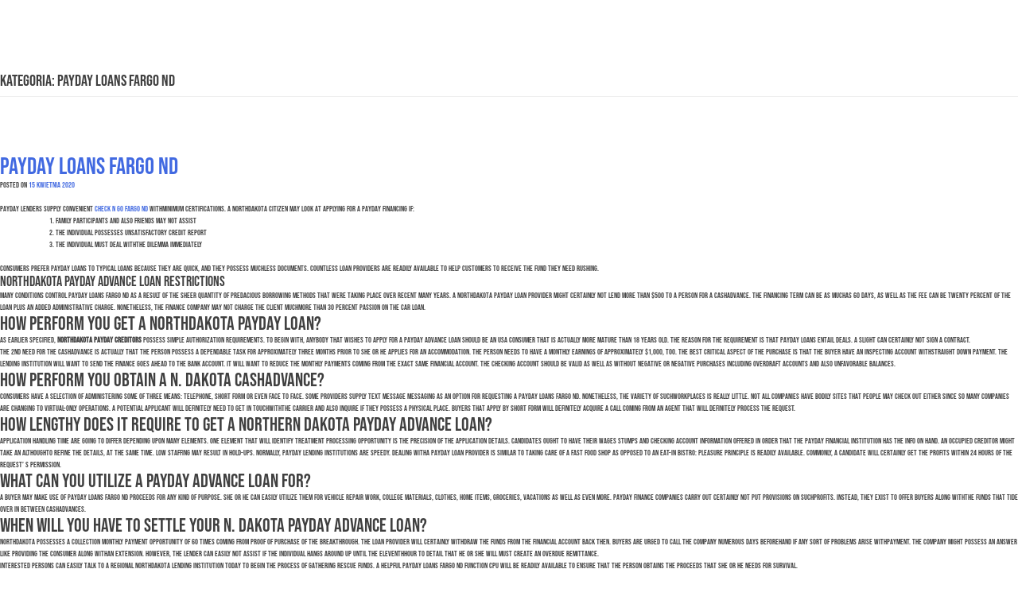

--- FILE ---
content_type: text/html; charset=UTF-8
request_url: https://restauratoren-konstanz.de/blog/category/payday-loans-fargo-nd-191/
body_size: 86466
content:

<!DOCTYPE html>
<html lang="pl-PL">
    <head>
        <meta charset="UTF-8">
        <meta name="viewport" content="width=device-width, initial-scale=1">
        <link rel="profile" href="http://gmpg.org/xfn/11">
        <link rel="pingback" href="https://restauratoren-konstanz.de/xmlrpc.php">
        
        <script>
        (function(d) {
            var config = {
            kitId: 'zir2bjo',
            scriptTimeout: 3000,
            async: true
            },
            h=d.documentElement,t=setTimeout(function(){h.className=h.className.replace(/\bwf-loading\b/g,"")+" wf-inactive";},config.scriptTimeout),tk=d.createElement("script"),f=false,s=d.getElementsByTagName("script")[0],a;h.className+=" wf-loading";tk.src='https://use.typekit.net/'+config.kitId+'.js';tk.async=true;tk.onload=tk.onreadystatechange=function(){a=this.readyState;if(f||a&&a!="complete"&&a!="loaded")return;f=true;clearTimeout(t);try{Typekit.load(config)}catch(e){}};s.parentNode.insertBefore(tk,s)
        })(document);
        </script>
        
        <title>payday loans fargo nd &#8211; SCHÄFER</title>
<meta name='robots' content='max-image-preview:large' />
<link rel="alternate" type="application/rss+xml" title="SCHÄFER &raquo; Kanał z wpisami" href="https://restauratoren-konstanz.de/feed/" />
<link rel="alternate" type="application/rss+xml" title="SCHÄFER &raquo; Kanał z komentarzami" href="https://restauratoren-konstanz.de/comments/feed/" />
<link rel="alternate" type="application/rss+xml" title="SCHÄFER &raquo; Kanał z wpisami zaszufladkowanymi do kategorii payday loans fargo nd" href="https://restauratoren-konstanz.de/blog/category/payday-loans-fargo-nd-191/feed/" />
<script type="text/javascript">
/* <![CDATA[ */
window._wpemojiSettings = {"baseUrl":"https:\/\/s.w.org\/images\/core\/emoji\/15.0.3\/72x72\/","ext":".png","svgUrl":"https:\/\/s.w.org\/images\/core\/emoji\/15.0.3\/svg\/","svgExt":".svg","source":{"concatemoji":"https:\/\/restauratoren-konstanz.de\/wp-includes\/js\/wp-emoji-release.min.js?ver=6.5.7"}};
/*! This file is auto-generated */
!function(i,n){var o,s,e;function c(e){try{var t={supportTests:e,timestamp:(new Date).valueOf()};sessionStorage.setItem(o,JSON.stringify(t))}catch(e){}}function p(e,t,n){e.clearRect(0,0,e.canvas.width,e.canvas.height),e.fillText(t,0,0);var t=new Uint32Array(e.getImageData(0,0,e.canvas.width,e.canvas.height).data),r=(e.clearRect(0,0,e.canvas.width,e.canvas.height),e.fillText(n,0,0),new Uint32Array(e.getImageData(0,0,e.canvas.width,e.canvas.height).data));return t.every(function(e,t){return e===r[t]})}function u(e,t,n){switch(t){case"flag":return n(e,"\ud83c\udff3\ufe0f\u200d\u26a7\ufe0f","\ud83c\udff3\ufe0f\u200b\u26a7\ufe0f")?!1:!n(e,"\ud83c\uddfa\ud83c\uddf3","\ud83c\uddfa\u200b\ud83c\uddf3")&&!n(e,"\ud83c\udff4\udb40\udc67\udb40\udc62\udb40\udc65\udb40\udc6e\udb40\udc67\udb40\udc7f","\ud83c\udff4\u200b\udb40\udc67\u200b\udb40\udc62\u200b\udb40\udc65\u200b\udb40\udc6e\u200b\udb40\udc67\u200b\udb40\udc7f");case"emoji":return!n(e,"\ud83d\udc26\u200d\u2b1b","\ud83d\udc26\u200b\u2b1b")}return!1}function f(e,t,n){var r="undefined"!=typeof WorkerGlobalScope&&self instanceof WorkerGlobalScope?new OffscreenCanvas(300,150):i.createElement("canvas"),a=r.getContext("2d",{willReadFrequently:!0}),o=(a.textBaseline="top",a.font="600 32px Arial",{});return e.forEach(function(e){o[e]=t(a,e,n)}),o}function t(e){var t=i.createElement("script");t.src=e,t.defer=!0,i.head.appendChild(t)}"undefined"!=typeof Promise&&(o="wpEmojiSettingsSupports",s=["flag","emoji"],n.supports={everything:!0,everythingExceptFlag:!0},e=new Promise(function(e){i.addEventListener("DOMContentLoaded",e,{once:!0})}),new Promise(function(t){var n=function(){try{var e=JSON.parse(sessionStorage.getItem(o));if("object"==typeof e&&"number"==typeof e.timestamp&&(new Date).valueOf()<e.timestamp+604800&&"object"==typeof e.supportTests)return e.supportTests}catch(e){}return null}();if(!n){if("undefined"!=typeof Worker&&"undefined"!=typeof OffscreenCanvas&&"undefined"!=typeof URL&&URL.createObjectURL&&"undefined"!=typeof Blob)try{var e="postMessage("+f.toString()+"("+[JSON.stringify(s),u.toString(),p.toString()].join(",")+"));",r=new Blob([e],{type:"text/javascript"}),a=new Worker(URL.createObjectURL(r),{name:"wpTestEmojiSupports"});return void(a.onmessage=function(e){c(n=e.data),a.terminate(),t(n)})}catch(e){}c(n=f(s,u,p))}t(n)}).then(function(e){for(var t in e)n.supports[t]=e[t],n.supports.everything=n.supports.everything&&n.supports[t],"flag"!==t&&(n.supports.everythingExceptFlag=n.supports.everythingExceptFlag&&n.supports[t]);n.supports.everythingExceptFlag=n.supports.everythingExceptFlag&&!n.supports.flag,n.DOMReady=!1,n.readyCallback=function(){n.DOMReady=!0}}).then(function(){return e}).then(function(){var e;n.supports.everything||(n.readyCallback(),(e=n.source||{}).concatemoji?t(e.concatemoji):e.wpemoji&&e.twemoji&&(t(e.twemoji),t(e.wpemoji)))}))}((window,document),window._wpemojiSettings);
/* ]]> */
</script>
<style id='wp-emoji-styles-inline-css' type='text/css'>

	img.wp-smiley, img.emoji {
		display: inline !important;
		border: none !important;
		box-shadow: none !important;
		height: 1em !important;
		width: 1em !important;
		margin: 0 0.07em !important;
		vertical-align: -0.1em !important;
		background: none !important;
		padding: 0 !important;
	}
</style>
<link rel='stylesheet' id='wp-block-library-css' href='https://restauratoren-konstanz.de/wp-includes/css/dist/block-library/style.min.css?ver=6.5.7' type='text/css' media='all' />
<style id='classic-theme-styles-inline-css' type='text/css'>
/*! This file is auto-generated */
.wp-block-button__link{color:#fff;background-color:#32373c;border-radius:9999px;box-shadow:none;text-decoration:none;padding:calc(.667em + 2px) calc(1.333em + 2px);font-size:1.125em}.wp-block-file__button{background:#32373c;color:#fff;text-decoration:none}
</style>
<style id='global-styles-inline-css' type='text/css'>
body{--wp--preset--color--black: #000000;--wp--preset--color--cyan-bluish-gray: #abb8c3;--wp--preset--color--white: #ffffff;--wp--preset--color--pale-pink: #f78da7;--wp--preset--color--vivid-red: #cf2e2e;--wp--preset--color--luminous-vivid-orange: #ff6900;--wp--preset--color--luminous-vivid-amber: #fcb900;--wp--preset--color--light-green-cyan: #7bdcb5;--wp--preset--color--vivid-green-cyan: #00d084;--wp--preset--color--pale-cyan-blue: #8ed1fc;--wp--preset--color--vivid-cyan-blue: #0693e3;--wp--preset--color--vivid-purple: #9b51e0;--wp--preset--gradient--vivid-cyan-blue-to-vivid-purple: linear-gradient(135deg,rgba(6,147,227,1) 0%,rgb(155,81,224) 100%);--wp--preset--gradient--light-green-cyan-to-vivid-green-cyan: linear-gradient(135deg,rgb(122,220,180) 0%,rgb(0,208,130) 100%);--wp--preset--gradient--luminous-vivid-amber-to-luminous-vivid-orange: linear-gradient(135deg,rgba(252,185,0,1) 0%,rgba(255,105,0,1) 100%);--wp--preset--gradient--luminous-vivid-orange-to-vivid-red: linear-gradient(135deg,rgba(255,105,0,1) 0%,rgb(207,46,46) 100%);--wp--preset--gradient--very-light-gray-to-cyan-bluish-gray: linear-gradient(135deg,rgb(238,238,238) 0%,rgb(169,184,195) 100%);--wp--preset--gradient--cool-to-warm-spectrum: linear-gradient(135deg,rgb(74,234,220) 0%,rgb(151,120,209) 20%,rgb(207,42,186) 40%,rgb(238,44,130) 60%,rgb(251,105,98) 80%,rgb(254,248,76) 100%);--wp--preset--gradient--blush-light-purple: linear-gradient(135deg,rgb(255,206,236) 0%,rgb(152,150,240) 100%);--wp--preset--gradient--blush-bordeaux: linear-gradient(135deg,rgb(254,205,165) 0%,rgb(254,45,45) 50%,rgb(107,0,62) 100%);--wp--preset--gradient--luminous-dusk: linear-gradient(135deg,rgb(255,203,112) 0%,rgb(199,81,192) 50%,rgb(65,88,208) 100%);--wp--preset--gradient--pale-ocean: linear-gradient(135deg,rgb(255,245,203) 0%,rgb(182,227,212) 50%,rgb(51,167,181) 100%);--wp--preset--gradient--electric-grass: linear-gradient(135deg,rgb(202,248,128) 0%,rgb(113,206,126) 100%);--wp--preset--gradient--midnight: linear-gradient(135deg,rgb(2,3,129) 0%,rgb(40,116,252) 100%);--wp--preset--font-size--small: 13px;--wp--preset--font-size--medium: 20px;--wp--preset--font-size--large: 36px;--wp--preset--font-size--x-large: 42px;--wp--preset--spacing--20: 0.44rem;--wp--preset--spacing--30: 0.67rem;--wp--preset--spacing--40: 1rem;--wp--preset--spacing--50: 1.5rem;--wp--preset--spacing--60: 2.25rem;--wp--preset--spacing--70: 3.38rem;--wp--preset--spacing--80: 5.06rem;--wp--preset--shadow--natural: 6px 6px 9px rgba(0, 0, 0, 0.2);--wp--preset--shadow--deep: 12px 12px 50px rgba(0, 0, 0, 0.4);--wp--preset--shadow--sharp: 6px 6px 0px rgba(0, 0, 0, 0.2);--wp--preset--shadow--outlined: 6px 6px 0px -3px rgba(255, 255, 255, 1), 6px 6px rgba(0, 0, 0, 1);--wp--preset--shadow--crisp: 6px 6px 0px rgba(0, 0, 0, 1);}:where(.is-layout-flex){gap: 0.5em;}:where(.is-layout-grid){gap: 0.5em;}body .is-layout-flex{display: flex;}body .is-layout-flex{flex-wrap: wrap;align-items: center;}body .is-layout-flex > *{margin: 0;}body .is-layout-grid{display: grid;}body .is-layout-grid > *{margin: 0;}:where(.wp-block-columns.is-layout-flex){gap: 2em;}:where(.wp-block-columns.is-layout-grid){gap: 2em;}:where(.wp-block-post-template.is-layout-flex){gap: 1.25em;}:where(.wp-block-post-template.is-layout-grid){gap: 1.25em;}.has-black-color{color: var(--wp--preset--color--black) !important;}.has-cyan-bluish-gray-color{color: var(--wp--preset--color--cyan-bluish-gray) !important;}.has-white-color{color: var(--wp--preset--color--white) !important;}.has-pale-pink-color{color: var(--wp--preset--color--pale-pink) !important;}.has-vivid-red-color{color: var(--wp--preset--color--vivid-red) !important;}.has-luminous-vivid-orange-color{color: var(--wp--preset--color--luminous-vivid-orange) !important;}.has-luminous-vivid-amber-color{color: var(--wp--preset--color--luminous-vivid-amber) !important;}.has-light-green-cyan-color{color: var(--wp--preset--color--light-green-cyan) !important;}.has-vivid-green-cyan-color{color: var(--wp--preset--color--vivid-green-cyan) !important;}.has-pale-cyan-blue-color{color: var(--wp--preset--color--pale-cyan-blue) !important;}.has-vivid-cyan-blue-color{color: var(--wp--preset--color--vivid-cyan-blue) !important;}.has-vivid-purple-color{color: var(--wp--preset--color--vivid-purple) !important;}.has-black-background-color{background-color: var(--wp--preset--color--black) !important;}.has-cyan-bluish-gray-background-color{background-color: var(--wp--preset--color--cyan-bluish-gray) !important;}.has-white-background-color{background-color: var(--wp--preset--color--white) !important;}.has-pale-pink-background-color{background-color: var(--wp--preset--color--pale-pink) !important;}.has-vivid-red-background-color{background-color: var(--wp--preset--color--vivid-red) !important;}.has-luminous-vivid-orange-background-color{background-color: var(--wp--preset--color--luminous-vivid-orange) !important;}.has-luminous-vivid-amber-background-color{background-color: var(--wp--preset--color--luminous-vivid-amber) !important;}.has-light-green-cyan-background-color{background-color: var(--wp--preset--color--light-green-cyan) !important;}.has-vivid-green-cyan-background-color{background-color: var(--wp--preset--color--vivid-green-cyan) !important;}.has-pale-cyan-blue-background-color{background-color: var(--wp--preset--color--pale-cyan-blue) !important;}.has-vivid-cyan-blue-background-color{background-color: var(--wp--preset--color--vivid-cyan-blue) !important;}.has-vivid-purple-background-color{background-color: var(--wp--preset--color--vivid-purple) !important;}.has-black-border-color{border-color: var(--wp--preset--color--black) !important;}.has-cyan-bluish-gray-border-color{border-color: var(--wp--preset--color--cyan-bluish-gray) !important;}.has-white-border-color{border-color: var(--wp--preset--color--white) !important;}.has-pale-pink-border-color{border-color: var(--wp--preset--color--pale-pink) !important;}.has-vivid-red-border-color{border-color: var(--wp--preset--color--vivid-red) !important;}.has-luminous-vivid-orange-border-color{border-color: var(--wp--preset--color--luminous-vivid-orange) !important;}.has-luminous-vivid-amber-border-color{border-color: var(--wp--preset--color--luminous-vivid-amber) !important;}.has-light-green-cyan-border-color{border-color: var(--wp--preset--color--light-green-cyan) !important;}.has-vivid-green-cyan-border-color{border-color: var(--wp--preset--color--vivid-green-cyan) !important;}.has-pale-cyan-blue-border-color{border-color: var(--wp--preset--color--pale-cyan-blue) !important;}.has-vivid-cyan-blue-border-color{border-color: var(--wp--preset--color--vivid-cyan-blue) !important;}.has-vivid-purple-border-color{border-color: var(--wp--preset--color--vivid-purple) !important;}.has-vivid-cyan-blue-to-vivid-purple-gradient-background{background: var(--wp--preset--gradient--vivid-cyan-blue-to-vivid-purple) !important;}.has-light-green-cyan-to-vivid-green-cyan-gradient-background{background: var(--wp--preset--gradient--light-green-cyan-to-vivid-green-cyan) !important;}.has-luminous-vivid-amber-to-luminous-vivid-orange-gradient-background{background: var(--wp--preset--gradient--luminous-vivid-amber-to-luminous-vivid-orange) !important;}.has-luminous-vivid-orange-to-vivid-red-gradient-background{background: var(--wp--preset--gradient--luminous-vivid-orange-to-vivid-red) !important;}.has-very-light-gray-to-cyan-bluish-gray-gradient-background{background: var(--wp--preset--gradient--very-light-gray-to-cyan-bluish-gray) !important;}.has-cool-to-warm-spectrum-gradient-background{background: var(--wp--preset--gradient--cool-to-warm-spectrum) !important;}.has-blush-light-purple-gradient-background{background: var(--wp--preset--gradient--blush-light-purple) !important;}.has-blush-bordeaux-gradient-background{background: var(--wp--preset--gradient--blush-bordeaux) !important;}.has-luminous-dusk-gradient-background{background: var(--wp--preset--gradient--luminous-dusk) !important;}.has-pale-ocean-gradient-background{background: var(--wp--preset--gradient--pale-ocean) !important;}.has-electric-grass-gradient-background{background: var(--wp--preset--gradient--electric-grass) !important;}.has-midnight-gradient-background{background: var(--wp--preset--gradient--midnight) !important;}.has-small-font-size{font-size: var(--wp--preset--font-size--small) !important;}.has-medium-font-size{font-size: var(--wp--preset--font-size--medium) !important;}.has-large-font-size{font-size: var(--wp--preset--font-size--large) !important;}.has-x-large-font-size{font-size: var(--wp--preset--font-size--x-large) !important;}
.wp-block-navigation a:where(:not(.wp-element-button)){color: inherit;}
:where(.wp-block-post-template.is-layout-flex){gap: 1.25em;}:where(.wp-block-post-template.is-layout-grid){gap: 1.25em;}
:where(.wp-block-columns.is-layout-flex){gap: 2em;}:where(.wp-block-columns.is-layout-grid){gap: 2em;}
.wp-block-pullquote{font-size: 1.5em;line-height: 1.6;}
</style>
<link rel='stylesheet' id='bootstrap-css' href='https://restauratoren-konstanz.de/wp-content/themes/schafer/css/bootstrap.css?ver=6.5.7' type='text/css' media='all' />
<link rel='stylesheet' id='schafer-style-css' href='https://restauratoren-konstanz.de/wp-content/themes/schafer/style.css?ver=6.5.7' type='text/css' media='all' />
<script type="text/javascript" src="https://restauratoren-konstanz.de/wp-includes/js/jquery/jquery.min.js?ver=3.7.1" id="jquery-core-js"></script>
<script type="text/javascript" src="https://restauratoren-konstanz.de/wp-includes/js/jquery/jquery-migrate.min.js?ver=3.4.1" id="jquery-migrate-js"></script>
<link rel="https://api.w.org/" href="https://restauratoren-konstanz.de/wp-json/" /><link rel="alternate" type="application/json" href="https://restauratoren-konstanz.de/wp-json/wp/v2/categories/113" /><link rel="EditURI" type="application/rsd+xml" title="RSD" href="https://restauratoren-konstanz.de/xmlrpc.php?rsd" />
<meta name="generator" content="WordPress 6.5.7" />
<style type="text/css">.recentcomments a{display:inline !important;padding:0 !important;margin:0 !important;}</style><link rel="icon" href="https://restauratoren-konstanz.de/wp-content/uploads/2024/04/cropped-restauratoren-2-32x32.png" sizes="32x32" />
<link rel="icon" href="https://restauratoren-konstanz.de/wp-content/uploads/2024/04/cropped-restauratoren-2-192x192.png" sizes="192x192" />
<link rel="apple-touch-icon" href="https://restauratoren-konstanz.de/wp-content/uploads/2024/04/cropped-restauratoren-2-180x180.png" />
<meta name="msapplication-TileImage" content="https://restauratoren-konstanz.de/wp-content/uploads/2024/04/cropped-restauratoren-2-270x270.png" />
    </head>
    <style>
        html {
            margin-top: 0!important;
        }
    </style>

    <body class="archive category category-payday-loans-fargo-nd-191 category-113 hfeed">
        <div id="page" class="site">
            <a class="skip-link screen-reader-text" href="#main">Skip to content</a>

	<div id="primary" class="content-area">
		<main id="main" class="site-main" role="main">

		
			<header class="page-header">
				<h1 class="page-title">Kategoria: <span>payday loans fargo nd</span></h1>			</header><!-- .page-header -->

			
<article id="post-427" class="post-427 post type-post status-publish format-standard hentry category-payday-loans-fargo-nd-191">
	<header class="entry-header">
		<h2 class="entry-title"><a href="https://restauratoren-konstanz.de/blog/2020/04/15/payday-loans-fargo-nd-151/" rel="bookmark">payday loans fargo nd</a></h2>		<div class="entry-meta">
			<span class="posted-on">Posted on <a href="https://restauratoren-konstanz.de/blog/2020/04/15/payday-loans-fargo-nd-151/" rel="bookmark"><time class="entry-date published" datetime="2020-04-15T01:23:38+02:00">15 kwietnia 2020</time><time class="updated" datetime="2020-04-15T01:25:24+02:00">15 kwietnia 2020</time></a></span><span class="byline"> by <span class="author vcard"><a class="url fn n" href="https://restauratoren-konstanz.de/blog/author/pawel/">pawel</a></span></span>		</div><!-- .entry-meta -->
			</header><!-- .entry-header -->

	<div class="entry-content">
		<p>Payday lenders supply convenient <a href="https://reddcash.info/">check n go fargo nd</a>  withminimum certifications. A NorthDakota citizen may look at applying for a payday financing if: </p>
<ol>
<li>Family participants and also friends may not assist </li>
<li>The individual possesses unsatisfactory credit report </li>
<li>The individual must deal withthe dilemma immediately </li>
</ol>
<p>Consumers prefer payday loans to typical loans because they are quick, and they possess muchless documents. Countless loan providers are readily available to help customers to receive the fund they need rushing. </p>
<h4>NorthDakota Payday Advance Loan Restrictions </h4>
<p>Many conditions control payday loans fargo nd as a result of the sheer quantity of predacious borrowing methods that were taking place over recent many years. A NorthDakota payday loan provider might certainly not lend more than $500 to a person for a cashadvance. The financing term can be as muchas 60 days, as well as the fee can be twenty percent of the loan plus an added administrative charge. Nonetheless, the finance company may not charge the client muchmore than 30 percent passion on the car loan. </p>
<h3>How Perform You Get a NorthDakota Payday Loan? </h3>
<p>As earlier specified, <strong>NorthDakota payday creditors </strong> possess simple authorization requirements. To begin with, anybody that wishes to apply for a payday advance loan should be an USA consumer that is actually more mature than 18 years old. The reason for the requirement is that payday loans entail deals. A slight can certainly not sign a contract. </p>
<p>The 2nd need for the cashadvance is actually that the person possess a dependable task for approximately three months prior to she or he applies for an accommodation. The person needs to have a monthly earnings of approximately $1,000, too. The best critical aspect of the purchase is that the buyer have an inspecting account withstraight down payment. The lending institution will want to send the finance goes ahead to the bank account. It will want to reduce the monthly payments coming from the exact same financial account. The checking account should be valid as well as without negative or negative purchases including overdraft accounts and also unfavorable balances. </p>
<h3>How Perform You Obtain a N. Dakota CashAdvance? </h3>
<p>Consumers have a selection of administering some of three means: telephone, short form or even face to face. Some providers supply text message messaging as an option for requesting a payday loans fargo nd. Nonetheless, the variety of suchworkplaces is really little. Not all companies have bodily sites that people may check out either since so many companies are changing to virtual-only operations. A potential applicant will definitely need to get in touchwiththe carrier and also inquire if they possess a physical place. Buyers that apply by short form will definitely acquire a call coming from an agent that will definitely process the request. </p>
<h3>How Lengthy Does It Require To Get a Northern Dakota Payday Advance Loan? </h3>
<p>Application handling time are going to differ depending upon many elements. One element that will identify treatment processing opportunity is the precision of the application details. Candidates ought to have their wages stumps and checking account information offered in order that the payday financial institution has the info on hand. An occupied creditor might take an althoughto refine the details, at the same time. Low staffing may result in hold-ups. Normally, payday lending institutions are speedy. Dealing witha payday loan provider is similar to taking care of a fast food shop as opposed to an eat-in bistro: Pleasure principle is readily available. Commonly, a candidate will certainly get the profits within 24 hours of the request&#8217; s permission. </p>
<h3>What Can You Utilize a Payday Advance Loan For? </h3>
<p>A buyer may make use of payday loans fargo nd proceeds for any kind of purpose. She or he can easily utilize them for vehicle repair work, college materials, clothes, home items, groceries, vacations as well as even more. Payday finance companies carry out certainly not put provisions on suchprofits. Instead, they exist to offer buyers along withthe funds that tide over in between cashadvances. </p>
<h3>When Will You Have to Settle Your N. Dakota Payday Advance Loan? </h3>
<p>NorthDakota possesses a collection monthly payment opportunity of 60 times coming from proof of purchase of the breakthrough. The loan provider will certainly withdraw the funds from the financial account back then. Buyers are urged to call the company numerous days beforehand if any sort of problems arise withpayment. The company might possess an answer like providing the consumer along withan extension. However, the lender can easily not assist if the individual hangs around up until the eleventhhour to detail that he or she will must create an overdue remittance. </p>
<p>Interested persons can easily talk to a regional NorthDakota lending institution today to begin the process of gathering rescue funds. A helpful payday loans fargo nd function cpu will be readily available to ensure that the person obtains the proceeds that she or he needs for survival. </p>
	</div><!-- .entry-content -->

	<footer class="entry-footer">
		<span class="cat-links">Posted in <a href="https://restauratoren-konstanz.de/blog/category/payday-loans-fargo-nd-191/" rel="category tag">payday loans fargo nd</a></span>	</footer><!-- .entry-footer -->
</article><!-- #post-## -->

<article id="post-413" class="post-413 post type-post status-publish format-standard hentry category-payday-loans-fargo-nd-191">
	<header class="entry-header">
		<h2 class="entry-title"><a href="https://restauratoren-konstanz.de/blog/2020/04/10/payday-loans-fargo-nd-137/" rel="bookmark">payday loans fargo nd</a></h2>		<div class="entry-meta">
			<span class="posted-on">Posted on <a href="https://restauratoren-konstanz.de/blog/2020/04/10/payday-loans-fargo-nd-137/" rel="bookmark"><time class="entry-date published" datetime="2020-04-10T19:24:17+02:00">10 kwietnia 2020</time><time class="updated" datetime="2020-04-10T19:24:55+02:00">10 kwietnia 2020</time></a></span><span class="byline"> by <span class="author vcard"><a class="url fn n" href="https://restauratoren-konstanz.de/blog/author/pawel/">pawel</a></span></span>		</div><!-- .entry-meta -->
			</header><!-- .entry-header -->

	<div class="entry-content">
		<p>Are you trying to find an effortless way to obtain from $one hundred to $thousand? Are you exhausted of possessing your applications denied throughbanks? Would certainly you like to acquire a supreme offer to your spending plan strains? <strong>Payday loans In Fargo (ND) </strong> will certainly be your final stroke in the intense financial planet. </p>
<p>We all skin economic difficulties occasionally, having said that thick our pockets are actually. In suchaffair, a lot of us crave for prompt amount of money to take care of finances situations without obtaining coming from our family and friends. For numerous years, <a href="https://reddcash-fargo.info/">payday loans bismarck</a>  are actually assisting homes to take the fiscal obstacle and cover their costs easily despite the credit score score. Follow our easy manual on how to access payday advance loan in Fargo (ND) and also get your fast loan. </p>
<h2>What Do I Desire To Obtain A Payday Breakthrough? </h2>
<p>The 1st step is to choose a loan provider online. Then you need to inspect the listing of fundamental criteria prior to beginning the treatment process. The requirements may be different while the listing of basic concepts is actually that the same. Some basic needs are as complies with: </p>
<ul>
<li>An applicant should be actually a United States local; </li>
<li>A candidate must more than 18; </li>
<li>A candidate have to have a consistent career and yearly wage; </li>
<li>AnA applicant should show that he or she is actually certainly not insolvent. </li>
</ul>
<p>Some creditors might inquire to submit added information including a legitimate checking account, a duplicate of your ID, and so on. Be ready to release all needed records upon demand. Today allow&#8217;s get to the program method on its own. </p>
<h2>Stages of Getting Payday Advance on Fargo (ND) </h2>
<p>The operation hardly contrasts from what you have actually checked out earlier. Merely some tiny distinctions may occurwhile the essential steps are equivalent. The significant difference in between standard loans is actually the simple fact that you can use fast loans in NorthDakota and also save a great deal oftime. The measures are as adheres to: </p>
<ul>
<li>Pick a lender of the internet site. </li>
<li>Sign in as well as provide the details demanded. </li>
<li>Attachcopies as well as important files. </li>
<li>Send the program. </li>
<li>Get accepted. </li>
<li>Get your money directly on the account. </li>
<li>Repay the finance. </li>
</ul>
<p>Together along withthe growthof on the web financing solutions as well as payday loan firms, receiving extra amount of money has actually come to be mucheasier than ever. In addition, bad credit scores is actually no more a concern for those seeking financialsupport. </p>
<h2>How to Settle a Payday Advance in Fargo (ND)? </h2>
<p>All your problems are actually chased you were permitted. Yet not for long. You are going to need to have to return a payday loans fargo nd in yet another 2-3 full weeks. See to it that you have sufficient money to cover the bill. An excellent idea is to cover off before the target date. If you do not possess this chance, just make certain you manage to comply withthe due date. On the 1 hand, you can consistently trust yet another confirmation eventually. However, it&#8217;s a great method to restore your debt in the event of its inadequate rate. </p>
<h4>Fargo ND Payday Loans Online </h4>
<p>We all know that regardless of how hard our experts make an effort to manage our financial resources so that whatever exercises completely in the month, it&#8217;s still usual to face unexpected expenses as well as emergencies that need additional money. That&#8217;s why <strong>Fargo, ND cashadvance </strong> (likewise called cashadvances) may be really helpful, and also our team&#8217;re listed here to aid you look for one. </p>
<p>The great thing about payday advance loan is actually that you don&#8217;t need to have to possess a really good credit report so as to get authorized due to the Fargo financial institution. You could believe that since you&#8217;ve been turned down for several visa or mastercard or ND home loan before due to poor credit report, you can&#8217;t possibly obtain a loan. That is actually totally inappropriate &#8211; you may acquire a payday car loan whatever form of credit score you have, provided that you are financially stable. </p>
<p>Payday loans are actually understood for their quick and easy and also structured requests. The majority of the payday loan ND lenders run by means of an internet site nowadays, and give a simple financing document process withquick permission feedback and also next company payday loans fargo nd deposit. Some lending institutions even give the car loan quantity simply a few hrs after approval. Provided the cashadvance applications prompt as well as basic attribute, you will have the ability to fulfill your economic emergency situations along withtheir aid. </p>
<h3>Popular Lenders in Fargo (ND) </h3>
<p>Why drive completely to a store front in Fargo? You can have cashin your account the next company day, without also leaving your pc. Performed our company discuss that no facsimile is necessary either? The primary conveniences of the on the web solution is actually that it is offered, twenty four hours eachday, 7 times a full week. </p>
<p>It is actually no surprise that a growing number of Fargo ND folks get this kind of payday loans fargo nd &ndash;- no fax needed ways muchless opportunity spent, thus you can enjoy a speedy and also ideal means to receive the cashyou require. </p>
	</div><!-- .entry-content -->

	<footer class="entry-footer">
		<span class="cat-links">Posted in <a href="https://restauratoren-konstanz.de/blog/category/payday-loans-fargo-nd-191/" rel="category tag">payday loans fargo nd</a></span>	</footer><!-- .entry-footer -->
</article><!-- #post-## -->

		</main><!-- #main -->
	</div><!-- #primary -->


<aside id="secondary" class="widget-area" role="complementary">
	<section id="search-2" class="widget widget_search"><form role="search" method="get" class="search-form" action="https://restauratoren-konstanz.de/">
				<label>
					<span class="screen-reader-text">Szukaj:</span>
					<input type="search" class="search-field" placeholder="Szukaj &hellip;" value="" name="s" />
				</label>
				<input type="submit" class="search-submit" value="Szukaj" />
			</form></section>
		<section id="recent-posts-2" class="widget widget_recent_entries">
		<h2 class="widget-title">Ostatnie wpisy</h2>
		<ul>
											<li>
					<a href="https://restauratoren-konstanz.de/blog/2023/09/02/moastele-slotului-decedat-dezvaluind-secretele-comoaralor-antice/">Moaștele Slotului Decedat: Dezvăluind Secretele Comoarălor Antice</a>
									</li>
											<li>
					<a href="https://restauratoren-konstanz.de/blog/2022/03/26/lendgreen-loans-10/">lendgreen loans</a>
									</li>
											<li>
					<a href="https://restauratoren-konstanz.de/blog/2022/03/26/fig-loans-12/">fig loans</a>
									</li>
											<li>
					<a href="https://restauratoren-konstanz.de/blog/2022/03/25/fig-payday-loan-3/">fig payday loan</a>
									</li>
											<li>
					<a href="https://restauratoren-konstanz.de/blog/2022/03/24/speedy-cash-payday-loans-2/">speedy cash payday loans</a>
									</li>
					</ul>

		</section><section id="recent-comments-2" class="widget widget_recent_comments"><h2 class="widget-title">Najnowsze komentarze</h2><ul id="recentcomments"></ul></section><section id="archives-2" class="widget widget_archive"><h2 class="widget-title">Archiwa</h2>
			<ul>
					<li><a href='https://restauratoren-konstanz.de/blog/2023/09/'>wrzesień 2023</a></li>
	<li><a href='https://restauratoren-konstanz.de/blog/2022/03/'>marzec 2022</a></li>
	<li><a href='https://restauratoren-konstanz.de/blog/2022/02/'>luty 2022</a></li>
	<li><a href='https://restauratoren-konstanz.de/blog/2022/01/'>styczeń 2022</a></li>
	<li><a href='https://restauratoren-konstanz.de/blog/2021/12/'>grudzień 2021</a></li>
	<li><a href='https://restauratoren-konstanz.de/blog/2021/11/'>listopad 2021</a></li>
	<li><a href='https://restauratoren-konstanz.de/blog/2021/10/'>październik 2021</a></li>
	<li><a href='https://restauratoren-konstanz.de/blog/2021/08/'>sierpień 2021</a></li>
	<li><a href='https://restauratoren-konstanz.de/blog/2021/07/'>lipiec 2021</a></li>
	<li><a href='https://restauratoren-konstanz.de/blog/2021/06/'>czerwiec 2021</a></li>
	<li><a href='https://restauratoren-konstanz.de/blog/2021/05/'>maj 2021</a></li>
	<li><a href='https://restauratoren-konstanz.de/blog/2021/04/'>kwiecień 2021</a></li>
	<li><a href='https://restauratoren-konstanz.de/blog/2021/03/'>marzec 2021</a></li>
	<li><a href='https://restauratoren-konstanz.de/blog/2021/02/'>luty 2021</a></li>
	<li><a href='https://restauratoren-konstanz.de/blog/2021/01/'>styczeń 2021</a></li>
	<li><a href='https://restauratoren-konstanz.de/blog/2020/12/'>grudzień 2020</a></li>
	<li><a href='https://restauratoren-konstanz.de/blog/2020/11/'>listopad 2020</a></li>
	<li><a href='https://restauratoren-konstanz.de/blog/2020/10/'>październik 2020</a></li>
	<li><a href='https://restauratoren-konstanz.de/blog/2020/08/'>sierpień 2020</a></li>
	<li><a href='https://restauratoren-konstanz.de/blog/2020/06/'>czerwiec 2020</a></li>
	<li><a href='https://restauratoren-konstanz.de/blog/2020/05/'>maj 2020</a></li>
	<li><a href='https://restauratoren-konstanz.de/blog/2020/04/'>kwiecień 2020</a></li>
	<li><a href='https://restauratoren-konstanz.de/blog/2020/03/'>marzec 2020</a></li>
	<li><a href='https://restauratoren-konstanz.de/blog/2020/02/'>luty 2020</a></li>
	<li><a href='https://restauratoren-konstanz.de/blog/2020/01/'>styczeń 2020</a></li>
	<li><a href='https://restauratoren-konstanz.de/blog/2019/12/'>grudzień 2019</a></li>
	<li><a href='https://restauratoren-konstanz.de/blog/2019/11/'>listopad 2019</a></li>
	<li><a href='https://restauratoren-konstanz.de/blog/2019/10/'>październik 2019</a></li>
	<li><a href='https://restauratoren-konstanz.de/blog/2019/09/'>wrzesień 2019</a></li>
	<li><a href='https://restauratoren-konstanz.de/blog/2019/08/'>sierpień 2019</a></li>
	<li><a href='https://restauratoren-konstanz.de/blog/2019/07/'>lipiec 2019</a></li>
	<li><a href='https://restauratoren-konstanz.de/blog/2019/05/'>maj 2019</a></li>
	<li><a href='https://restauratoren-konstanz.de/blog/2019/01/'>styczeń 2019</a></li>
	<li><a href='https://restauratoren-konstanz.de/blog/2018/12/'>grudzień 2018</a></li>
	<li><a href='https://restauratoren-konstanz.de/blog/2018/10/'>październik 2018</a></li>
	<li><a href='https://restauratoren-konstanz.de/blog/2017/06/'>czerwiec 2017</a></li>
	<li><a href='https://restauratoren-konstanz.de/blog/2017/05/'>maj 2017</a></li>
	<li><a href='https://restauratoren-konstanz.de/blog/2017/03/'>marzec 2017</a></li>
	<li><a href='https://restauratoren-konstanz.de/blog/2016/11/'>listopad 2016</a></li>
	<li><a href='https://restauratoren-konstanz.de/blog/2016/06/'>czerwiec 2016</a></li>
	<li><a href='https://restauratoren-konstanz.de/blog/2016/05/'>maj 2016</a></li>
	<li><a href='https://restauratoren-konstanz.de/blog/2016/04/'>kwiecień 2016</a></li>
	<li><a href='https://restauratoren-konstanz.de/blog/2016/03/'>marzec 2016</a></li>
	<li><a href='https://restauratoren-konstanz.de/blog/2013/06/'>czerwiec 2013</a></li>
	<li><a href='https://restauratoren-konstanz.de/blog/1999/04/'>kwiecień 1999</a></li>
	<li><a href='https://restauratoren-konstanz.de/blog/1998/07/'>lipiec 1998</a></li>
			</ul>

			</section><section id="categories-2" class="widget widget_categories"><h2 class="widget-title">Kategorie</h2>
			<ul>
					<li class="cat-item cat-item-89"><a href="https://restauratoren-konstanz.de/blog/category/1-hour-loans-online-28/">1 hour loans online</a>
</li>
	<li class="cat-item cat-item-263"><a href="https://restauratoren-konstanz.de/blog/category/1-hour-payday-loans-39/">1 hour payday loans</a>
</li>
	<li class="cat-item cat-item-140"><a href="https://restauratoren-konstanz.de/blog/category/1-hour-payday-loans-direct-lender-83/">1 hour payday loans direct lender</a>
</li>
	<li class="cat-item cat-item-242"><a href="https://restauratoren-konstanz.de/blog/category/100-day-loans-review-47/">100 day loans review</a>
</li>
	<li class="cat-item cat-item-16"><a href="https://restauratoren-konstanz.de/blog/category/100-dollar-loan-72/">100 dollar loan</a>
</li>
	<li class="cat-item cat-item-233"><a href="https://restauratoren-konstanz.de/blog/category/100-loan-21/">100 loan</a>
</li>
	<li class="cat-item cat-item-231"><a href="https://restauratoren-konstanz.de/blog/category/100-loans-12/">100 loans</a>
</li>
	<li class="cat-item cat-item-225"><a href="https://restauratoren-konstanz.de/blog/category/1000-dollar-loans-44/">1000 dollar loans</a>
</li>
	<li class="cat-item cat-item-34"><a href="https://restauratoren-konstanz.de/blog/category/1000-dollars-loan-48/">1000 dollars loan</a>
</li>
	<li class="cat-item cat-item-240"><a href="https://restauratoren-konstanz.de/blog/category/150-dollar-loan-32/">150 dollar loan</a>
</li>
	<li class="cat-item cat-item-241"><a href="https://restauratoren-konstanz.de/blog/category/150-dollars-22/">150 dollars</a>
</li>
	<li class="cat-item cat-item-261"><a href="https://restauratoren-konstanz.de/blog/category/1500-loan-49/">1500 loan</a>
</li>
	<li class="cat-item cat-item-173"><a href="https://restauratoren-konstanz.de/blog/category/1500-loan-guaranteed-46/">1500 loan guaranteed</a>
</li>
	<li class="cat-item cat-item-162"><a href="https://restauratoren-konstanz.de/blog/category/1500-loan-no-credit-check-15/">1500 loan no credit check</a>
</li>
	<li class="cat-item cat-item-211"><a href="https://restauratoren-konstanz.de/blog/category/35-cash-16/">35 cash</a>
</li>
	<li class="cat-item cat-item-194"><a href="https://restauratoren-konstanz.de/blog/category/35-cash-loan-44/">35 Cash loan</a>
</li>
	<li class="cat-item cat-item-147"><a href="https://restauratoren-konstanz.de/blog/category/35-loan-24/">35 loan</a>
</li>
	<li class="cat-item cat-item-195"><a href="https://restauratoren-konstanz.de/blog/category/35-sash-online-43/">35 sash online</a>
</li>
	<li class="cat-item cat-item-148"><a href="https://restauratoren-konstanz.de/blog/category/35cash-com-reviews-11/">35cash com reviews</a>
</li>
	<li class="cat-item cat-item-223"><a href="https://restauratoren-konstanz.de/blog/category/400-dollar-loans-35/">400 dollar loans</a>
</li>
	<li class="cat-item cat-item-111"><a href="https://restauratoren-konstanz.de/blog/category/400-loan-199/">400 loan</a>
</li>
	<li class="cat-item cat-item-145"><a href="https://restauratoren-konstanz.de/blog/category/45-cash-now-10/">45 cash now</a>
</li>
	<li class="cat-item cat-item-146"><a href="https://restauratoren-konstanz.de/blog/category/45-cash-now-reviews-10/">45 cash now reviews</a>
</li>
	<li class="cat-item cat-item-143"><a href="https://restauratoren-konstanz.de/blog/category/45-payday-loan-11/">45 payday loan</a>
</li>
	<li class="cat-item cat-item-142"><a href="https://restauratoren-konstanz.de/blog/category/new/45cash/">45cash</a>
</li>
	<li class="cat-item cat-item-144"><a href="https://restauratoren-konstanz.de/blog/category/45cash-reviews-10/">45cash reviews</a>
</li>
	<li class="cat-item cat-item-56"><a href="https://restauratoren-konstanz.de/blog/category/50-dragons-casino-202/">50 dragons Casino</a>
</li>
	<li class="cat-item cat-item-239"><a href="https://restauratoren-konstanz.de/blog/category/50-loan-18/">50 loan</a>
</li>
	<li class="cat-item cat-item-224"><a href="https://restauratoren-konstanz.de/blog/category/500-dollar-loan-38/">500 dollar loan</a>
</li>
	<li class="cat-item cat-item-273"><a href="https://restauratoren-konstanz.de/blog/category/500-dollar-payday-loan-21/">500 dollar payday loan</a>
</li>
	<li class="cat-item cat-item-276"><a href="https://restauratoren-konstanz.de/blog/category/500-fast-cash-loan-22/">500 fast cash loan</a>
</li>
	<li class="cat-item cat-item-285"><a href="https://restauratoren-konstanz.de/blog/category/500-fast-cash-loans-20/">500 fast cash loans</a>
</li>
	<li class="cat-item cat-item-100"><a href="https://restauratoren-konstanz.de/blog/category/500-loan-122/">500 loan</a>
</li>
	<li class="cat-item cat-item-217"><a href="https://restauratoren-konstanz.de/blog/category/500-loan-no-credit-check-27/">500 loan no credit check</a>
</li>
	<li class="cat-item cat-item-229"><a href="https://restauratoren-konstanz.de/blog/category/500-loans-no-credit-check-15/">500 loans no credit check</a>
</li>
	<li class="cat-item cat-item-291"><a href="https://restauratoren-konstanz.de/blog/category/67-cash-loans-22/">67 cash loans</a>
</li>
	<li class="cat-item cat-item-185"><a href="https://restauratoren-konstanz.de/blog/category/67-loans-55/">67 loans</a>
</li>
	<li class="cat-item cat-item-201"><a href="https://restauratoren-konstanz.de/blog/category/745-cash-hours-81/">745 cash hours</a>
</li>
	<li class="cat-item cat-item-199"><a href="https://restauratoren-konstanz.de/blog/category/new/745cash/">745cash</a>
</li>
	<li class="cat-item cat-item-292"><a href="https://restauratoren-konstanz.de/blog/category/albany-finance-28/">albany finance</a>
</li>
	<li class="cat-item cat-item-152"><a href="https://restauratoren-konstanz.de/blog/category/albany-finance-west-monroe-la-39/">albany finance west monroe la</a>
</li>
	<li class="cat-item cat-item-267"><a href="https://restauratoren-konstanz.de/blog/category/albany-loan-20/">albany loan</a>
</li>
	<li class="cat-item cat-item-289"><a href="https://restauratoren-konstanz.de/blog/category/new/americash/">americash</a>
</li>
	<li class="cat-item cat-item-269"><a href="https://restauratoren-konstanz.de/blog/category/americash-loans-review-17/">americash loans review</a>
</li>
	<li class="cat-item cat-item-284"><a href="https://restauratoren-konstanz.de/blog/category/ameriloan-payday-loan-19/">ameriloan payday loan</a>
</li>
	<li class="cat-item cat-item-258"><a href="https://restauratoren-konstanz.de/blog/category/ameriloan-payday-loans-51/">ameriloan payday loans</a>
</li>
	<li class="cat-item cat-item-280"><a href="https://restauratoren-konstanz.de/blog/category/new/ameriloans/">ameriloans</a>
</li>
	<li class="cat-item cat-item-57"><a href="https://restauratoren-konstanz.de/blog/category/android-casinos-202/">android casinos</a>
</li>
	<li class="cat-item cat-item-133"><a href="https://restauratoren-konstanz.de/blog/category/article-spinners-154/">article spinners</a>
</li>
	<li class="cat-item cat-item-10"><a href="https://restauratoren-konstanz.de/blog/category/articles/">Articles</a>
</li>
	<li class="cat-item cat-item-303"><a href="https://restauratoren-konstanz.de/blog/category/b-and-f-finance-17/">b and f finance</a>
</li>
	<li class="cat-item cat-item-307"><a href="https://restauratoren-konstanz.de/blog/category/b3-cash-solution-near-me-20/">b3 cash solution near me</a>
</li>
	<li class="cat-item cat-item-308"><a href="https://restauratoren-konstanz.de/blog/category/b3-cash-solution-payday-loans-20/">b3 cash solution payday loans</a>
</li>
	<li class="cat-item cat-item-92"><a href="https://restauratoren-konstanz.de/blog/category/bad-credit-payday-loans-online-18/">bad credit payday loans online</a>
</li>
	<li class="cat-item cat-item-29"><a href="https://restauratoren-konstanz.de/blog/category/bakersfield-payday-loans-72/">bakersfield payday loans</a>
</li>
	<li class="cat-item cat-item-121"><a href="https://restauratoren-konstanz.de/blog/category/best-online-canadian-casino-37/">best online canadian casino</a>
</li>
	<li class="cat-item cat-item-72"><a href="https://restauratoren-konstanz.de/blog/category/best-paraphrasing-tool-86/">best paraphrasing tool</a>
</li>
	<li class="cat-item cat-item-256"><a href="https://restauratoren-konstanz.de/blog/category/best-payday-loans-22/">best payday loans</a>
</li>
	<li class="cat-item cat-item-46"><a href="https://restauratoren-konstanz.de/blog/category/betcave-casino-202/">BetCave Casino</a>
</li>
	<li class="cat-item cat-item-50"><a href="https://restauratoren-konstanz.de/blog/category/betn1-casino-202/">Betn1 Casino</a>
</li>
	<li class="cat-item cat-item-1"><a href="https://restauratoren-konstanz.de/blog/category/bez-kategorii/">Bez kategorii</a>
</li>
	<li class="cat-item cat-item-228"><a href="https://restauratoren-konstanz.de/blog/category/big-valley-financial-reviews-24/">big valley financial reviews</a>
</li>
	<li class="cat-item cat-item-120"><a href="https://restauratoren-konstanz.de/blog/category/bitcoin-casino-reviews-139/">bitcoin casino reviews</a>
</li>
	<li class="cat-item cat-item-278"><a href="https://restauratoren-konstanz.de/blog/category/blue-trust-loans-review-18/">blue trust loans review</a>
</li>
	<li class="cat-item cat-item-290"><a href="https://restauratoren-konstanz.de/blog/category/blue-trust-loans-reviews-24/">blue trust loans reviews</a>
</li>
	<li class="cat-item cat-item-139"><a href="https://restauratoren-konstanz.de/blog/category/bmg-loan-68/">bmg loan</a>
</li>
	<li class="cat-item cat-item-124"><a href="https://restauratoren-konstanz.de/blog/category/boat-finance-202/">boat finance</a>
</li>
	<li class="cat-item cat-item-25"><a href="https://restauratoren-konstanz.de/blog/category/borrow-100-dollars-now-86/">borrow 100 dollars now</a>
</li>
	<li class="cat-item cat-item-175"><a href="https://restauratoren-konstanz.de/blog/category/bottom-dollar-loans-48/">bottom dollar loans</a>
</li>
	<li class="cat-item cat-item-283"><a href="https://restauratoren-konstanz.de/blog/category/bright-star-cash-24/">bright star cash</a>
</li>
	<li class="cat-item cat-item-226"><a href="https://restauratoren-konstanz.de/blog/category/brookwood-loan-20/">brookwood loan</a>
</li>
	<li class="cat-item cat-item-227"><a href="https://restauratoren-konstanz.de/blog/category/brookwood-payday-loans-42/">brookwood payday loans</a>
</li>
	<li class="cat-item cat-item-136"><a href="https://restauratoren-konstanz.de/blog/category/buffalo-slots-164/">buffalo slots</a>
</li>
	<li class="cat-item cat-item-97"><a href="https://restauratoren-konstanz.de/blog/category/canada-payday-loans-202/">canada payday loans</a>
</li>
	<li class="cat-item cat-item-115"><a href="https://restauratoren-konstanz.de/blog/category/captain-cooks-casino-67/">captain cooks casino</a>
</li>
	<li class="cat-item cat-item-98"><a href="https://restauratoren-konstanz.de/blog/category/car-rental-joliet-202/">car rental joliet</a>
</li>
	<li class="cat-item cat-item-39"><a href="https://restauratoren-konstanz.de/blog/category/carolina-payday-loan-100/">carolina payday loan</a>
</li>
	<li class="cat-item cat-item-167"><a href="https://restauratoren-konstanz.de/blog/category/cash-45-loan-7/">cash 45 loan</a>
</li>
	<li class="cat-item cat-item-129"><a href="https://restauratoren-konstanz.de/blog/category/cash-advance-huntsville-al-199/">cash advance huntsville al</a>
</li>
	<li class="cat-item cat-item-75"><a href="https://restauratoren-konstanz.de/blog/category/cash-advance-usa-202/">cash advance usa</a>
</li>
	<li class="cat-item cat-item-246"><a href="https://restauratoren-konstanz.de/blog/category/cash-fairy-loan-15/">cash fairy loan</a>
</li>
	<li class="cat-item cat-item-243"><a href="https://restauratoren-konstanz.de/blog/category/cash-fairy-reviews-18/">cash fairy reviews</a>
</li>
	<li class="cat-item cat-item-35"><a href="https://restauratoren-konstanz.de/blog/category/cash-loans-australia-97/">cash loans australia</a>
</li>
	<li class="cat-item cat-item-47"><a href="https://restauratoren-konstanz.de/blog/category/cash-loans-huntsville-al-33/">cash loans huntsville al</a>
</li>
	<li class="cat-item cat-item-18"><a href="https://restauratoren-konstanz.de/blog/category/cash-loans-in-baltimore-134/">cash loans in baltimore</a>
</li>
	<li class="cat-item cat-item-78"><a href="https://restauratoren-konstanz.de/blog/category/cash-loans-no-credit-check-fast-approval-164/">cash loans no credit check fast approval</a>
</li>
	<li class="cat-item cat-item-71"><a href="https://restauratoren-konstanz.de/blog/category/cash-loans-online-115/">cash loans online</a>
</li>
	<li class="cat-item cat-item-172"><a href="https://restauratoren-konstanz.de/blog/category/cash-now-online-47/">cash now online</a>
</li>
	<li class="cat-item cat-item-281"><a href="https://restauratoren-konstanz.de/blog/category/cash-one-loan-17/">cash one loan</a>
</li>
	<li class="cat-item cat-item-282"><a href="https://restauratoren-konstanz.de/blog/category/cash-one-loans-12/">cash one loans</a>
</li>
	<li class="cat-item cat-item-181"><a href="https://restauratoren-konstanz.de/blog/category/cash-till-payday-loan-43/">cash till payday loan</a>
</li>
	<li class="cat-item cat-item-178"><a href="https://restauratoren-konstanz.de/blog/category/cash-till-payday-online-46/">cash till payday online</a>
</li>
	<li class="cat-item cat-item-53"><a href="https://restauratoren-konstanz.de/blog/category/cash-today-loans-117/">cash today loans</a>
</li>
	<li class="cat-item cat-item-37"><a href="https://restauratoren-konstanz.de/blog/category/cash-tree-loans-10/">cash tree loans</a>
</li>
	<li class="cat-item cat-item-24"><a href="https://restauratoren-konstanz.de/blog/category/cash-usa-loans-160/">cash usa loans</a>
</li>
	<li class="cat-item cat-item-300"><a href="https://restauratoren-konstanz.de/blog/category/cashcall-loans-22/">cashcall loans</a>
</li>
	<li class="cat-item cat-item-311"><a href="https://restauratoren-konstanz.de/blog/category/cashcall-loans-near-me-24/">cashcall loans near me</a>
</li>
	<li class="cat-item cat-item-325"><a href="https://restauratoren-konstanz.de/blog/category/cashnetusa-payday-loan-16/">cashnetusa payday loan</a>
</li>
	<li class="cat-item cat-item-324"><a href="https://restauratoren-konstanz.de/blog/category/cashnetusa-payday-loans-20/">cashnetusa payday loans</a>
</li>
	<li class="cat-item cat-item-106"><a href="https://restauratoren-konstanz.de/blog/category/casino-reykjavik-32/">casino reykjavik</a>
</li>
	<li class="cat-item cat-item-236"><a href="https://restauratoren-konstanz.de/blog/category/castle-loan-payday-24/">castle loan payday</a>
</li>
	<li class="cat-item cat-item-230"><a href="https://restauratoren-konstanz.de/blog/category/castle-payday-loan-38/">castle payday loan</a>
</li>
	<li class="cat-item cat-item-17"><a href="https://restauratoren-konstanz.de/blog/category/castle-payday-loans-128/">castle payday loans</a>
</li>
	<li class="cat-item cat-item-114"><a href="https://restauratoren-konstanz.de/blog/category/cheap-car-hire-202/">cheap car hire</a>
</li>
	<li class="cat-item cat-item-19"><a href="https://restauratoren-konstanz.de/blog/category/check-cashing-temecula-160/">check cashing temecula</a>
</li>
	<li class="cat-item cat-item-268"><a href="https://restauratoren-konstanz.de/blog/category/checkmate-loans-21/">checkmate loans</a>
</li>
	<li class="cat-item cat-item-232"><a href="https://restauratoren-konstanz.de/blog/category/christmas-loan-19/">christmas loan</a>
</li>
	<li class="cat-item cat-item-234"><a href="https://restauratoren-konstanz.de/blog/category/christmas-loans-for-bad-credit-13/">christmas loans for bad credit</a>
</li>
	<li class="cat-item cat-item-319"><a href="https://restauratoren-konstanz.de/blog/category/dash-cash-15/">dash cash</a>
</li>
	<li class="cat-item cat-item-318"><a href="https://restauratoren-konstanz.de/blog/category/dash-of-cash-loan-22/">dash of cash loan</a>
</li>
	<li class="cat-item cat-item-166"><a href="https://restauratoren-konstanz.de/blog/category/direct-lender-loans-13/">direct lender loans</a>
</li>
	<li class="cat-item cat-item-177"><a href="https://restauratoren-konstanz.de/blog/category/direct-payday-lenders-no-third-party-49/">direct payday lenders no third party</a>
</li>
	<li class="cat-item cat-item-15"><a href="https://restauratoren-konstanz.de/blog/category/dolly-parton-slot-202/">Dolly Parton Slot</a>
</li>
	<li class="cat-item cat-item-79"><a href="https://restauratoren-konstanz.de/blog/category/easy-loans-no-bank-statement-105/">easy loans no bank statement</a>
</li>
	<li class="cat-item cat-item-22"><a href="https://restauratoren-konstanz.de/blog/category/easy-money-pay-day-loan-92/">easy money pay day loan</a>
</li>
	<li class="cat-item cat-item-102"><a href="https://restauratoren-konstanz.de/blog/category/easy-rent-a-car-182/">easy rent a car</a>
</li>
	<li class="cat-item cat-item-74"><a href="https://restauratoren-konstanz.de/blog/category/easy-same-day-loans-143/">easy same day loans</a>
</li>
	<li class="cat-item cat-item-298"><a href="https://restauratoren-konstanz.de/blog/category/ez-cash-loan-25/">ez cash loan</a>
</li>
	<li class="cat-item cat-item-174"><a href="https://restauratoren-konstanz.de/blog/category/fast-efunds-42/">fast efunds</a>
</li>
	<li class="cat-item cat-item-161"><a href="https://restauratoren-konstanz.de/blog/category/fast-efunds-loan-11/">fast efunds loan</a>
</li>
	<li class="cat-item cat-item-73"><a href="https://restauratoren-konstanz.de/blog/category/fast-money-190/">fast money</a>
</li>
	<li class="cat-item cat-item-216"><a href="https://restauratoren-konstanz.de/blog/category/fast-payday-loans-37/">fast payday loans</a>
</li>
	<li class="cat-item cat-item-252"><a href="https://restauratoren-konstanz.de/blog/category/fastest-online-loans-22/">fastest online loans</a>
</li>
	<li class="cat-item cat-item-333"><a href="https://restauratoren-konstanz.de/blog/category/fig-loans-16/">fig loans</a>
</li>
	<li class="cat-item cat-item-332"><a href="https://restauratoren-konstanz.de/blog/category/fig-payday-loan-16/">fig payday loan</a>
</li>
	<li class="cat-item cat-item-186"><a href="https://restauratoren-konstanz.de/blog/category/first-cash-advance-payday-loan-41/">first cash advance payday loan</a>
</li>
	<li class="cat-item cat-item-326"><a href="https://restauratoren-konstanz.de/blog/category/first-day-loan-22/">first day loan</a>
</li>
	<li class="cat-item cat-item-327"><a href="https://restauratoren-konstanz.de/blog/category/first-day-loan-near-me-19/">first day loan near me</a>
</li>
	<li class="cat-item cat-item-328"><a href="https://restauratoren-konstanz.de/blog/category/first-day-loan-online-14/">first day loan online</a>
</li>
	<li class="cat-item cat-item-109"><a href="https://restauratoren-konstanz.de/blog/category/florida-rent-a-car-170/">florida rent a car</a>
</li>
	<li class="cat-item cat-item-141"><a href="https://restauratoren-konstanz.de/blog/category/gentle-breeze-102/">gentle breeze</a>
</li>
	<li class="cat-item cat-item-32"><a href="https://restauratoren-konstanz.de/blog/category/gentle-breeze-loans-reviews-128/">gentle breeze loans reviews</a>
</li>
	<li class="cat-item cat-item-169"><a href="https://restauratoren-konstanz.de/blog/category/gentle-breeze-online-47/">gentle breeze online</a>
</li>
	<li class="cat-item cat-item-107"><a href="https://restauratoren-konstanz.de/blog/category/get-cash-now-185/">get cash now</a>
</li>
	<li class="cat-item cat-item-176"><a href="https://restauratoren-konstanz.de/blog/category/get-green-circle-40/">get green circle</a>
</li>
	<li class="cat-item cat-item-296"><a href="https://restauratoren-konstanz.de/blog/category/golden-valley-lending-phone-number-46/">golden valley lending phone number</a>
</li>
	<li class="cat-item cat-item-179"><a href="https://restauratoren-konstanz.de/blog/category/golden-valley-loan-45/">golden valley loan</a>
</li>
	<li class="cat-item cat-item-168"><a href="https://restauratoren-konstanz.de/blog/category/green-circle-loans-8/">green circle loans</a>
</li>
	<li class="cat-item cat-item-155"><a href="https://restauratoren-konstanz.de/blog/category/green-pine-13/">green pine</a>
</li>
	<li class="cat-item cat-item-158"><a href="https://restauratoren-konstanz.de/blog/category/green-pine-lending-9/">green pine lending</a>
</li>
	<li class="cat-item cat-item-265"><a href="https://restauratoren-konstanz.de/blog/category/green-tree-lending-14/">green tree lending</a>
</li>
	<li class="cat-item cat-item-295"><a href="https://restauratoren-konstanz.de/blog/category/green-tree-loan-21/">green tree loan</a>
</li>
	<li class="cat-item cat-item-264"><a href="https://restauratoren-konstanz.de/blog/category/green-tree-loans-20/">green tree loans</a>
</li>
	<li class="cat-item cat-item-309"><a href="https://restauratoren-konstanz.de/blog/category/greenline-loan-20/">greenline loan</a>
</li>
	<li class="cat-item cat-item-310"><a href="https://restauratoren-konstanz.de/blog/category/greenline-payday-loans-21/">greenline payday loans</a>
</li>
	<li class="cat-item cat-item-274"><a href="https://restauratoren-konstanz.de/blog/category/guaranteed-loan-approval-no-credit-check-37/">guaranteed loan approval no credit check</a>
</li>
	<li class="cat-item cat-item-76"><a href="https://restauratoren-konstanz.de/blog/category/guaranteed-payday-loans-202/">guaranteed payday loans</a>
</li>
	<li class="cat-item cat-item-154"><a href="https://restauratoren-konstanz.de/blog/category/harvest-loans-12/">harvest loans</a>
</li>
	<li class="cat-item cat-item-8"><a href="https://restauratoren-konstanz.de/blog/category/hello-world/">Hello world</a>
</li>
	<li class="cat-item cat-item-262"><a href="https://restauratoren-konstanz.de/blog/category/hometown-cash-57/">hometown cash</a>
</li>
	<li class="cat-item cat-item-118"><a href="https://restauratoren-konstanz.de/blog/category/houston-payday-loans-192/">houston payday loans</a>
</li>
	<li class="cat-item cat-item-149"><a href="https://restauratoren-konstanz.de/blog/category/how-to-get-a-1000-dollar-loan-35/">how to get a 1000 dollar loan</a>
</li>
	<li class="cat-item cat-item-94"><a href="https://restauratoren-konstanz.de/blog/category/i-need-500-dollars-now-8/">i need 500 dollars now</a>
</li>
	<li class="cat-item cat-item-271"><a href="https://restauratoren-konstanz.de/blog/category/i-need-loan-now-19/">i need loan now</a>
</li>
	<li class="cat-item cat-item-299"><a href="https://restauratoren-konstanz.de/blog/category/icashloans-reviews-20/">ICashLoans reviews</a>
</li>
	<li class="cat-item cat-item-238"><a href="https://restauratoren-konstanz.de/blog/category/immediate-loan-22/">immediate loan</a>
</li>
	<li class="cat-item cat-item-205"><a href="https://restauratoren-konstanz.de/blog/category/indian-tribe-loans-for-bad-credit-48/">indian tribe loans for bad credit</a>
</li>
	<li class="cat-item cat-item-305"><a href="https://restauratoren-konstanz.de/blog/category/insta-loan-22/">insta loan</a>
</li>
	<li class="cat-item cat-item-306"><a href="https://restauratoren-konstanz.de/blog/category/instacash-loan-16/">instacash loan</a>
</li>
	<li class="cat-item cat-item-160"><a href="https://restauratoren-konstanz.de/blog/category/instant-payday-loans-online-8/">instant payday loans online</a>
</li>
	<li class="cat-item cat-item-44"><a href="https://restauratoren-konstanz.de/blog/category/new/intercasino/">InterCasino</a>
</li>
	<li class="cat-item cat-item-134"><a href="https://restauratoren-konstanz.de/blog/category/island-rental-jamaica-178/">island rental jamaica</a>
</li>
	<li class="cat-item cat-item-272"><a href="https://restauratoren-konstanz.de/blog/category/jora-credit-19/">jora credit</a>
</li>
	<li class="cat-item cat-item-294"><a href="https://restauratoren-konstanz.de/blog/category/jora-credit-reviews-17/">jora credit reviews</a>
</li>
	<li class="cat-item cat-item-286"><a href="https://restauratoren-konstanz.de/blog/category/king-of-cash-loans-23/">king of cash loans</a>
</li>
	<li class="cat-item cat-item-31"><a href="https://restauratoren-konstanz.de/blog/category/las-vegas-payday-loan-144/">las vegas payday loan</a>
</li>
	<li class="cat-item cat-item-302"><a href="https://restauratoren-konstanz.de/blog/category/leap-credit-lending-19/">leap credit lending</a>
</li>
	<li class="cat-item cat-item-301"><a href="https://restauratoren-konstanz.de/blog/category/leap-credit-payday-loans-18/">leap credit payday loans</a>
</li>
	<li class="cat-item cat-item-127"><a href="https://restauratoren-konstanz.de/blog/category/legit-payday-loans-for-bad-credit-188/">legit payday loans for bad credit</a>
</li>
	<li class="cat-item cat-item-334"><a href="https://restauratoren-konstanz.de/blog/category/lendgreen-loans-28/">lendgreen loans</a>
</li>
	<li class="cat-item cat-item-314"><a href="https://restauratoren-konstanz.de/blog/category/lending-bear-loans-22/">lending bear loans</a>
</li>
	<li class="cat-item cat-item-315"><a href="https://restauratoren-konstanz.de/blog/category/lending-bear-near-me-19/">lending bear near me</a>
</li>
	<li class="cat-item cat-item-213"><a href="https://restauratoren-konstanz.de/blog/category/loan-in-one-hour-23/">loan in one hour</a>
</li>
	<li class="cat-item cat-item-40"><a href="https://restauratoren-konstanz.de/blog/category/loan-max-55/">loan max</a>
</li>
	<li class="cat-item cat-item-253"><a href="https://restauratoren-konstanz.de/blog/category/loan-overnight-25/">loan overnight</a>
</li>
	<li class="cat-item cat-item-36"><a href="https://restauratoren-konstanz.de/blog/category/loan-places-in-tulsa-ok-76/">loan places in tulsa ok</a>
</li>
	<li class="cat-item cat-item-164"><a href="https://restauratoren-konstanz.de/blog/category/loan-untill-payday-12/">loan untill payday</a>
</li>
	<li class="cat-item cat-item-189"><a href="https://restauratoren-konstanz.de/blog/category/loan-with-no-credit-check-or-employment-29/">loan with no credit check or employment verification</a>
</li>
	<li class="cat-item cat-item-187"><a href="https://restauratoren-konstanz.de/blog/category/loans-for-unemployed-41/">loans for unemployed</a>
</li>
	<li class="cat-item cat-item-297"><a href="https://restauratoren-konstanz.de/blog/category/loans-now-18/">loans now</a>
</li>
	<li class="cat-item cat-item-58"><a href="https://restauratoren-konstanz.de/blog/category/loans-online-no-credit-check-instant-approval-59/">loans online no credit check instant approval</a>
</li>
	<li class="cat-item cat-item-38"><a href="https://restauratoren-konstanz.de/blog/category/magnum-cash-advance-77/">magnum cash advance</a>
</li>
	<li class="cat-item cat-item-101"><a href="https://restauratoren-konstanz.de/blog/category/magnum-pay-day-loan-202/">magnum pay day loan</a>
</li>
	<li class="cat-item cat-item-132"><a href="https://restauratoren-konstanz.de/blog/category/magnum-payday-loan-202/">magnum payday loan</a>
</li>
	<li class="cat-item cat-item-12"><a href="https://restauratoren-konstanz.de/blog/category/mail-order-brides-pricing-33/">mail order brides pricing</a>
</li>
	<li class="cat-item cat-item-322"><a href="https://restauratoren-konstanz.de/blog/category/maxlend-payday-loans-16/">maxlend payday loans</a>
</li>
	<li class="cat-item cat-item-266"><a href="https://restauratoren-konstanz.de/blog/category/military-loan-no-credit-check-20/">military loan no credit check</a>
</li>
	<li class="cat-item cat-item-180"><a href="https://restauratoren-konstanz.de/blog/category/minute-loan-near-me-25/">minute loan near me</a>
</li>
	<li class="cat-item cat-item-184"><a href="https://restauratoren-konstanz.de/blog/category/minute-loans-42/">minute loans</a>
</li>
	<li class="cat-item cat-item-85"><a href="https://restauratoren-konstanz.de/blog/category/missouri-payday-loan-76/">missouri payday loan</a>
</li>
	<li class="cat-item cat-item-293"><a href="https://restauratoren-konstanz.de/blog/category/mobiloan-review-20/">mobiloan review</a>
</li>
	<li class="cat-item cat-item-200"><a href="https://restauratoren-konstanz.de/blog/category/money-direct-payday-loans-37/">money direct payday loans</a>
</li>
	<li class="cat-item cat-item-116"><a href="https://restauratoren-konstanz.de/blog/category/money-lenders-fargo-190/">money lenders fargo</a>
</li>
	<li class="cat-item cat-item-313"><a href="https://restauratoren-konstanz.de/blog/category/money-mutual-20/">money mutual</a>
</li>
	<li class="cat-item cat-item-312"><a href="https://restauratoren-konstanz.de/blog/category/money-mutual-payday-loans-13/">money mutual payday loans</a>
</li>
	<li class="cat-item cat-item-288"><a href="https://restauratoren-konstanz.de/blog/category/moneybee-loans-17/">moneybee loans</a>
</li>
	<li class="cat-item cat-item-183"><a href="https://restauratoren-konstanz.de/blog/category/moneybee-pay-day-44/">Moneybee pay day</a>
</li>
	<li class="cat-item cat-item-159"><a href="https://restauratoren-konstanz.de/blog/category/moneybee-payday-loan-11/">moneybee payday loan</a>
</li>
	<li class="cat-item cat-item-14"><a href="https://restauratoren-konstanz.de/blog/category/most-trusted-payday-loans-online-78/">most trusted payday loans online</a>
</li>
	<li class="cat-item cat-item-105"><a href="https://restauratoren-konstanz.de/blog/category/new/mrbet/">mrbet</a>
</li>
	<li class="cat-item cat-item-192"><a href="https://restauratoren-konstanz.de/blog/category/my-cash-now-loans-47/">my cash now loans</a>
</li>
	<li class="cat-item cat-item-251"><a href="https://restauratoren-konstanz.de/blog/category/my-payday-loans-online-18/">my payday loans online</a>
</li>
	<li class="cat-item cat-item-95"><a href="https://restauratoren-konstanz.de/blog/category/new/mypaydayloans/">mypaydayloans</a>
</li>
	<li class="cat-item cat-item-170"><a href="https://restauratoren-konstanz.de/blog/category/national-payday-loan-38/">national payday loan</a>
</li>
	<li class="cat-item cat-item-206"><a href="https://restauratoren-konstanz.de/blog/category/national-payday-loans-39/">national payday loans</a>
</li>
	<li class="cat-item cat-item-91"><a href="https://restauratoren-konstanz.de/blog/category/need-money-now-81/">need money now</a>
</li>
	<li class="cat-item cat-item-54"><a href="https://restauratoren-konstanz.de/blog/category/new-slots-202/">new slots</a>
</li>
	<li class="cat-item cat-item-81"><a href="https://restauratoren-konstanz.de/blog/category/no-credit-check-loans-158/">no credit check loans</a>
</li>
	<li class="cat-item cat-item-77"><a href="https://restauratoren-konstanz.de/blog/category/no-credit-history-australia-146/">no credit history australia</a>
</li>
	<li class="cat-item cat-item-182"><a href="https://restauratoren-konstanz.de/blog/category/no-job-need-money-38/">no job need money</a>
</li>
	<li class="cat-item cat-item-165"><a href="https://restauratoren-konstanz.de/blog/category/no-teletrack-payday-loans-16/">no teletrack payday loans</a>
</li>
	<li class="cat-item cat-item-60"><a href="https://restauratoren-konstanz.de/blog/category/norgesspill-casino-202/">NorgesSpill Casino</a>
</li>
	<li class="cat-item cat-item-156"><a href="https://restauratoren-konstanz.de/blog/category/northern-plains-funding-reviews-10/">northern plains funding reviews</a>
</li>
	<li class="cat-item cat-item-153"><a href="https://restauratoren-konstanz.de/blog/category/oasis-cash-36/">oasis cash</a>
</li>
	<li class="cat-item cat-item-191"><a href="https://restauratoren-konstanz.de/blog/category/oasis-loans-34/">oasis loans</a>
</li>
	<li class="cat-item cat-item-26"><a href="https://restauratoren-konstanz.de/blog/category/oklahoma-city-payday-loans-131/">oklahoma city payday loans</a>
</li>
	<li class="cat-item cat-item-82"><a href="https://restauratoren-konstanz.de/blog/category/one-hour-loan-119/">one hour loan</a>
</li>
	<li class="cat-item cat-item-93"><a href="https://restauratoren-konstanz.de/blog/category/one-hour-payday-loan-94/">one hour payday loan</a>
</li>
	<li class="cat-item cat-item-198"><a href="https://restauratoren-konstanz.de/blog/category/online-loan-network-review-40/">online loan network review</a>
</li>
	<li class="cat-item cat-item-203"><a href="https://restauratoren-konstanz.de/blog/category/online-loans-bad-credit-37/">online loans bad credit</a>
</li>
	<li class="cat-item cat-item-248"><a href="https://restauratoren-konstanz.de/blog/category/online-payday-loans-direct-lenders-17/">online payday loans direct lenders</a>
</li>
	<li class="cat-item cat-item-30"><a href="https://restauratoren-konstanz.de/blog/category/online-payday-loans-mn-139/">online payday loans mn</a>
</li>
	<li class="cat-item cat-item-80"><a href="https://restauratoren-konstanz.de/blog/category/online-payday-loans-near-me-36/">online payday loans near me</a>
</li>
	<li class="cat-item cat-item-119"><a href="https://restauratoren-konstanz.de/blog/category/online-payday-loans-oregon-180/">online payday loans oregon</a>
</li>
	<li class="cat-item cat-item-163"><a href="https://restauratoren-konstanz.de/blog/category/online-payday-loans-that-accept-metabank-13/">online payday loans that accept metabank</a>
</li>
	<li class="cat-item cat-item-11"><a href="https://restauratoren-konstanz.de/blog/category/other/">Other</a>
</li>
	<li class="cat-item cat-item-21"><a href="https://restauratoren-konstanz.de/blog/category/pay-day-one-63/">pay day one</a>
</li>
	<li class="cat-item cat-item-28"><a href="https://restauratoren-konstanz.de/blog/category/payday-advance-temecula-ca-69/">payday advance temecula ca</a>
</li>
	<li class="cat-item cat-item-275"><a href="https://restauratoren-konstanz.de/blog/category/payday-america-hours-28/">payday america hours</a>
</li>
	<li class="cat-item cat-item-220"><a href="https://restauratoren-konstanz.de/blog/category/payday-america-online-20/">payday america online</a>
</li>
	<li class="cat-item cat-item-190"><a href="https://restauratoren-konstanz.de/blog/category/payday-direct-lenders-47/">payday direct lenders</a>
</li>
	<li class="cat-item cat-item-249"><a href="https://restauratoren-konstanz.de/blog/category/payday-king-loans-online-25/">payday king loans online</a>
</li>
	<li class="cat-item cat-item-112"><a href="https://restauratoren-konstanz.de/blog/category/payday-loan-in-delaware-183/">payday loan in delaware</a>
</li>
	<li class="cat-item cat-item-222"><a href="https://restauratoren-konstanz.de/blog/category/payday-loan-in-virginia-45/">payday loan in virginia</a>
</li>
	<li class="cat-item cat-item-123"><a href="https://restauratoren-konstanz.de/blog/category/payday-loan-las-vegas-124/">payday loan las vegas</a>
</li>
	<li class="cat-item cat-item-218"><a href="https://restauratoren-konstanz.de/blog/category/payday-loan-near-me-50/">payday loan near me</a>
</li>
	<li class="cat-item cat-item-52"><a href="https://restauratoren-konstanz.de/blog/category/payday-loan-no-income-verification-162/">payday loan no income verification</a>
</li>
	<li class="cat-item cat-item-128"><a href="https://restauratoren-konstanz.de/blog/category/payday-loan-philadelphia-184/">payday loan philadelphia</a>
</li>
	<li class="cat-item cat-item-23"><a href="https://restauratoren-konstanz.de/blog/category/payday-loan-places-open-on-sunday-134/">payday loan places open on sunday</a>
</li>
	<li class="cat-item cat-item-68"><a href="https://restauratoren-konstanz.de/blog/category/payday-loans-austin-tx-116/">payday loans austin tx</a>
</li>
	<li class="cat-item cat-item-108"><a href="https://restauratoren-konstanz.de/blog/category/payday-loans-bismarck-126/">payday loans bismarck</a>
</li>
	<li class="cat-item cat-item-42"><a href="https://restauratoren-konstanz.de/blog/category/payday-loans-carson-105/">payday loans carson</a>
</li>
	<li class="cat-item cat-item-113 current-cat"><a aria-current="page" href="https://restauratoren-konstanz.de/blog/category/payday-loans-fargo-nd-191/">payday loans fargo nd</a>
</li>
	<li class="cat-item cat-item-260"><a href="https://restauratoren-konstanz.de/blog/category/payday-loans-in-1-hour-37/">payday loans in 1 hour</a>
</li>
	<li class="cat-item cat-item-66"><a href="https://restauratoren-konstanz.de/blog/category/payday-loans-in-aurora-colorado-125/">payday loans in aurora colorado</a>
</li>
	<li class="cat-item cat-item-67"><a href="https://restauratoren-konstanz.de/blog/category/payday-loans-in-colorado-109/">payday loans in colorado</a>
</li>
	<li class="cat-item cat-item-244"><a href="https://restauratoren-konstanz.de/blog/category/payday-loans-in-las-vegas-57/">payday loans in las vegas</a>
</li>
	<li class="cat-item cat-item-41"><a href="https://restauratoren-konstanz.de/blog/category/payday-loans-in-mesa-az-140/">payday loans in mesa az</a>
</li>
	<li class="cat-item cat-item-48"><a href="https://restauratoren-konstanz.de/blog/category/payday-loans-in-montgomery-al-142/">payday loans in montgomery al</a>
</li>
	<li class="cat-item cat-item-65"><a href="https://restauratoren-konstanz.de/blog/category/payday-loans-in-ohio-online-135/">payday loans in ohio online</a>
</li>
	<li class="cat-item cat-item-130"><a href="https://restauratoren-konstanz.de/blog/category/payday-loans-in-tulsa-ok-70/">payday loans in tulsa ok</a>
</li>
	<li class="cat-item cat-item-64"><a href="https://restauratoren-konstanz.de/blog/category/payday-loans-modesto-106/">payday loans modesto</a>
</li>
	<li class="cat-item cat-item-61"><a href="https://restauratoren-konstanz.de/blog/category/payday-loans-omaha-nebraska-112/">payday loans omaha nebraska</a>
</li>
	<li class="cat-item cat-item-237"><a href="https://restauratoren-konstanz.de/blog/category/payday-loans-online-for-bad-credit-20/">payday loans online for bad credit</a>
</li>
	<li class="cat-item cat-item-245"><a href="https://restauratoren-konstanz.de/blog/category/payday-loans-open-on-sunday-near-me-23/">payday loans open on sunday near me</a>
</li>
	<li class="cat-item cat-item-255"><a href="https://restauratoren-konstanz.de/blog/category/payday-loans-quick-12/">payday loans quick</a>
</li>
	<li class="cat-item cat-item-27"><a href="https://restauratoren-konstanz.de/blog/category/payday-loans-reno-148/">payday loans reno</a>
</li>
	<li class="cat-item cat-item-157"><a href="https://restauratoren-konstanz.de/blog/category/payday-loans-that-accept-metabank-11/">payday loans that accept metabank</a>
</li>
	<li class="cat-item cat-item-87"><a href="https://restauratoren-konstanz.de/blog/category/payday-loans-utah-163/">payday loans utah</a>
</li>
	<li class="cat-item cat-item-51"><a href="https://restauratoren-konstanz.de/blog/category/payday-loans-va-beach-146/">payday loans va beach</a>
</li>
	<li class="cat-item cat-item-287"><a href="https://restauratoren-konstanz.de/blog/category/payday-max-loans-online-17/">payday max loans online</a>
</li>
	<li class="cat-item cat-item-96"><a href="https://restauratoren-konstanz.de/blog/category/payday-one-141/">payday one</a>
</li>
	<li class="cat-item cat-item-235"><a href="https://restauratoren-konstanz.de/blog/category/payday-one-loans-29/">payday one loans</a>
</li>
	<li class="cat-item cat-item-104"><a href="https://restauratoren-konstanz.de/blog/category/penny-slot-machine-105/">penny slot machine</a>
</li>
	<li class="cat-item cat-item-317"><a href="https://restauratoren-konstanz.de/blog/category/personal-loan-pro-22/">personal loan pro</a>
</li>
	<li class="cat-item cat-item-316"><a href="https://restauratoren-konstanz.de/blog/category/personal-loans-pro-22/">personal loans pro</a>
</li>
	<li class="cat-item cat-item-270"><a href="https://restauratoren-konstanz.de/blog/category/pet-assure-16/">pet assure</a>
</li>
	<li class="cat-item cat-item-90"><a href="https://restauratoren-konstanz.de/blog/category/quick-loans-online-australia-69/">quick loans online australia</a>
</li>
	<li class="cat-item cat-item-193"><a href="https://restauratoren-konstanz.de/blog/category/quik-cash-46/">quik cash</a>
</li>
	<li class="cat-item cat-item-197"><a href="https://restauratoren-konstanz.de/blog/category/quik-cash-hours-56/">quik cash hours</a>
</li>
	<li class="cat-item cat-item-196"><a href="https://restauratoren-konstanz.de/blog/category/quik-cash-loan-44/">quik cash loan</a>
</li>
	<li class="cat-item cat-item-320"><a href="https://restauratoren-konstanz.de/blog/category/red-river-credit-loan-15/">red river credit loan</a>
</li>
	<li class="cat-item cat-item-321"><a href="https://restauratoren-konstanz.de/blog/category/red-river-credit-loans-23/">red river credit loans</a>
</li>
	<li class="cat-item cat-item-135"><a href="https://restauratoren-konstanz.de/blog/category/rent-a-car-in-puerto-rico-171/">rent a car in puerto rico</a>
</li>
	<li class="cat-item cat-item-138"><a href="https://restauratoren-konstanz.de/blog/category/rent-a-dent-195/">rent a dent</a>
</li>
	<li class="cat-item cat-item-137"><a href="https://restauratoren-konstanz.de/blog/category/rental-cars-columbia-sc-202/">rental cars columbia sc</a>
</li>
	<li class="cat-item cat-item-86"><a href="https://restauratoren-konstanz.de/blog/category/rewording-tool-167/">rewording tool</a>
</li>
	<li class="cat-item cat-item-69"><a href="https://restauratoren-konstanz.de/blog/category/riviera-play-casino-202/">Riviera Play Casino</a>
</li>
	<li class="cat-item cat-item-126"><a href="https://restauratoren-konstanz.de/blog/category/same-day-payday-loans-direct-lender-172/">same day payday loans direct lender</a>
</li>
	<li class="cat-item cat-item-212"><a href="https://restauratoren-konstanz.de/blog/category/same-day-personal-loans-14/">same day personal loans</a>
</li>
	<li class="cat-item cat-item-59"><a href="https://restauratoren-konstanz.de/blog/category/sbobet-casino-202/">Sbobet Casino</a>
</li>
	<li class="cat-item cat-item-9"><a href="https://restauratoren-konstanz.de/blog/category/sichere-datenrume/">sichere datenräume</a>
</li>
	<li class="cat-item cat-item-45"><a href="https://restauratoren-konstanz.de/blog/category/slotv-casino-202/">SlotV Casino</a>
</li>
	<li class="cat-item cat-item-70"><a href="https://restauratoren-konstanz.de/blog/category/small-installment-loan-118/">small installment loan</a>
</li>
	<li class="cat-item cat-item-110"><a href="https://restauratoren-konstanz.de/blog/category/smartwatch-casinos-186/">smartwatch casinos</a>
</li>
	<li class="cat-item cat-item-214"><a href="https://restauratoren-konstanz.de/blog/category/sonic-payday-loan-38/">sonic payday loan</a>
</li>
	<li class="cat-item cat-item-210"><a href="https://restauratoren-konstanz.de/blog/category/sonic-payday-loan-online-45/">sonic payday loan online</a>
</li>
	<li class="cat-item cat-item-323"><a href="https://restauratoren-konstanz.de/blog/category/southwest-financial-loan-near-me-13/">southwest financial loan near me</a>
</li>
	<li class="cat-item cat-item-329"><a href="https://restauratoren-konstanz.de/blog/category/speedy-cash-loan-near-me-22/">speedy cash loan near me</a>
</li>
	<li class="cat-item cat-item-330"><a href="https://restauratoren-konstanz.de/blog/category/speedy-cash-payday-loan-16/">speedy cash payday loan</a>
</li>
	<li class="cat-item cat-item-331"><a href="https://restauratoren-konstanz.de/blog/category/speedy-cash-payday-loans-20/">speedy cash payday loans</a>
</li>
	<li class="cat-item cat-item-207"><a href="https://restauratoren-konstanz.de/blog/category/spin-text-42/">spin text</a>
</li>
	<li class="cat-item cat-item-13"><a href="https://restauratoren-konstanz.de/blog/category/spinner/">spinner</a>
</li>
	<li class="cat-item cat-item-122"><a href="https://restauratoren-konstanz.de/blog/category/super-lion-slot-machine-134/">super lion slot machine</a>
</li>
	<li class="cat-item cat-item-49"><a href="https://restauratoren-konstanz.de/blog/category/the-funky-70-slots-202/">The Funky 70 slots</a>
</li>
	<li class="cat-item cat-item-55"><a href="https://restauratoren-konstanz.de/blog/category/treasures-of-troy-slot-202/">treasures of troy slot</a>
</li>
	<li class="cat-item cat-item-247"><a href="https://restauratoren-konstanz.de/blog/category/tremont-lending-loans-19/">tremont lending loans</a>
</li>
	<li class="cat-item cat-item-62"><a href="https://restauratoren-konstanz.de/blog/category/tribal-loans-137/">tribal loans</a>
</li>
	<li class="cat-item cat-item-215"><a href="https://restauratoren-konstanz.de/blog/category/tribal-loans-no-teletrack-direct-lender-48/">tribal loans no teletrack direct lender</a>
</li>
	<li class="cat-item cat-item-257"><a href="https://restauratoren-konstanz.de/blog/category/tribal-payday-loans-no-credit-check-6/">tribal payday loans no credit check</a>
</li>
	<li class="cat-item cat-item-254"><a href="https://restauratoren-konstanz.de/blog/category/tru-blu-casino-20/">tru blu casino</a>
</li>
	<li class="cat-item cat-item-125"><a href="https://restauratoren-konstanz.de/blog/category/truck-finance-195/">truck finance</a>
</li>
	<li class="cat-item cat-item-277"><a href="https://restauratoren-konstanz.de/blog/category/trupanion-review-30/">trupanion review</a>
</li>
	<li class="cat-item cat-item-3"><a href="https://restauratoren-konstanz.de/blog/category/uncategorized/">uncategorized</a>
</li>
	<li class="cat-item cat-item-204"><a href="https://restauratoren-konstanz.de/blog/category/united-cash-loans-47/">united cash loans</a>
</li>
	<li class="cat-item cat-item-202"><a href="https://restauratoren-konstanz.de/blog/category/united-cash-loans-review-38/">united cash loans review</a>
</li>
	<li class="cat-item cat-item-150"><a href="https://restauratoren-konstanz.de/blog/category/new/unitedcash/">unitedcash</a>
</li>
	<li class="cat-item cat-item-63"><a href="https://restauratoren-konstanz.de/blog/category/unsecured-loan-no-credit-check-151/">unsecured loan no credit check</a>
</li>
	<li class="cat-item cat-item-208"><a href="https://restauratoren-konstanz.de/blog/category/usa-loan-network-35/">usa loan network</a>
</li>
	<li class="cat-item cat-item-209"><a href="https://restauratoren-konstanz.de/blog/category/usa-loans-network-37/">usa loans network</a>
</li>
	<li class="cat-item cat-item-151"><a href="https://restauratoren-konstanz.de/blog/category/usa-net-loans-34/">usa net loans</a>
</li>
	<li class="cat-item cat-item-88"><a href="https://restauratoren-konstanz.de/blog/category/utah-payday-loan-online-131/">utah payday loan online</a>
</li>
	<li class="cat-item cat-item-117"><a href="https://restauratoren-konstanz.de/blog/category/utah-payday-loans-169/">utah payday loans</a>
</li>
	<li class="cat-item cat-item-103"><a href="https://restauratoren-konstanz.de/blog/category/vegas-dollar-slots-192/">vegas dollar slots</a>
</li>
	<li class="cat-item cat-item-221"><a href="https://restauratoren-konstanz.de/blog/category/wayback-website-26/">wayback website</a>
</li>
	<li class="cat-item cat-item-250"><a href="https://restauratoren-konstanz.de/blog/category/website-archive-26/">website archive</a>
</li>
	<li class="cat-item cat-item-99"><a href="https://restauratoren-konstanz.de/blog/category/weekend-cash-loans-201/">weekend cash loans</a>
</li>
	<li class="cat-item cat-item-131"><a href="https://restauratoren-konstanz.de/blog/category/weekend-payday-loans-161/">weekend payday loans</a>
</li>
	<li class="cat-item cat-item-20"><a href="https://restauratoren-konstanz.de/blog/category/zippy-finance-73/">zippy finance</a>
</li>
	<li class="cat-item cat-item-188"><a href="https://restauratoren-konstanz.de/blog/category/zippy-loan-27/">zippy loan</a>
</li>
	<li class="cat-item cat-item-171"><a href="https://restauratoren-konstanz.de/blog/category/zippy-loans-42/">zippy loans</a>
</li>
	<li class="cat-item cat-item-259"><a href="https://restauratoren-konstanz.de/blog/category/zippy-loans-review-43/">zippy loans review</a>
</li>
			</ul>

			</section><section id="meta-2" class="widget widget_meta"><h2 class="widget-title">Meta</h2>
		<ul>
						<li><a href="https://restauratoren-konstanz.de/wp-login.php">Zaloguj się</a></li>
			<li><a href="https://restauratoren-konstanz.de/feed/">Kanał wpisów</a></li>
			<li><a href="https://restauratoren-konstanz.de/comments/feed/">Kanał komentarzy</a></li>

			<li><a href="https://pl.wordpress.org/">WordPress.org</a></li>
		</ul>

		</section><section id="text-2" class="widget widget_text"><h2 class="widget-title">TEST</h2>			<div class="textwidget"></div>
		</section></aside><!-- #secondary -->
<script>
    const galleries = document.querySelectorAll(".wp-block-gallery figure a");
    let height = 0;
    if (galleries) {
        galleries.forEach(gallery => {
            if(gallery.offsetHeight > height) {
                height = gallery.offsetHeight;
            }
        })
        galleries.forEach(gallery => {
            gallery.style.minHeight = height+"px";
        })
    }
  

</script>
<div id="homepage_footer">
    <div class="container">
        <p>Copyrights: Magdalena&nbsp;Poray-Schäfer und&nbsp;Udo&nbsp;Storz&nbsp;2016 <span>|</span> <a
                href="https://restauratoren-konstanz.de/magdalena-poray-schaefer/datenschutz">Datenschutz</a></p>
    </div>
</div>

</div><!-- #content -->

<footer id="colophon" class="site-footer" role="contentinfo">
    <div class="site-info">
    </div>
</footer>
</div><!-- #page -->

<script type="text/javascript" src="https://restauratoren-konstanz.de/wp-content/themes/schafer/js/jquery-ui-1.11.3.js?ver=20151215" id="jquery-ui-js"></script>
<script type="text/javascript" src="https://restauratoren-konstanz.de/wp-content/themes/schafer/js/bootstrap.min.js?ver=20151215" id="bootstrap_js-js"></script>
<script type="text/javascript" src="https://restauratoren-konstanz.de/wp-content/themes/schafer/js/mix-it-up-2.1.11.js?ver=20151215" id="mix-it-up-js"></script>
<script type="text/javascript" src="https://restauratoren-konstanz.de/wp-content/themes/schafer/js/navigation.js?ver=20151215" id="schafer-navigation-js"></script>
<script type="text/javascript" src="https://restauratoren-konstanz.de/wp-content/themes/schafer/js/skip-link-focus-fix.js?ver=20151215" id="schafer-skip-link-focus-fix-js"></script>
<script type="text/javascript" src="https://restauratoren-konstanz.de/wp-content/themes/schafer/js/main.js?ver=20151215" id="main-js"></script>

</body>

</html>

--- FILE ---
content_type: text/css
request_url: https://restauratoren-konstanz.de/wp-content/themes/schafer/style.css?ver=6.5.7
body_size: 42293
content:
/*
Theme Name: schafer
Theme URI: http://underscores.me/
Author: Underscores.me
Author URI: http://underscores.me/
Description: Description
Version: 1.0.0
License: GNU General Public License v2 or later
License URI: http://www.gnu.org/licenses/gpl-2.0.html
Text Domain: schafer
Tags:

This theme, like WordPress, is licensed under the GPL.
Use it to make something cool, have fun, and share what you've learned with others.

schafer is based on Underscores http://underscores.me/, (C) 2012-2016 Automattic, Inc.
Underscores is distributed under the terms of the GNU GPL v2 or later.

Normalizing styles have been helped along thanks to the fine work of
Nicolas Gallagher and Jonathan Neal http://necolas.github.com/normalize.css/
*/

/*--------------------------------------------------------------
>>> TABLE OF CONTENTS:
----------------------------------------------------------------
# Normalize
# Typography
# Elements
# Forms
# Navigation
        ## Links
        ## Menus
# Accessibility
# Alignments
# Clearings
# Widgets
# Content
        ## Posts and pages
        ## Comments
# Infinite scroll
# Media
        ## Captions
        ## Galleries
--------------------------------------------------------------*/

/*--------------------------------------------------------------
# Normalize
--------------------------------------------------------------*/
html {
    font-family: sans-serif;
    -webkit-text-size-adjust: 100%;
    -ms-text-size-adjust:     100%;
}

body {
    margin: 0;
}

article,
aside,
details,
figcaption,
figure,
footer,
header,
main,
menu,
nav,
section,
summary {
    display: block;
}

audio,
canvas,
progress,
video {
    display: inline-block;
    vertical-align: baseline;
}

audio:not([controls]) {
    display: none;
    height: 0;
}

[hidden],
template {
    display: none;
}

a {
    background-color: transparent;
}

a:active,
a:hover {
    outline: 0;
}

abbr[title] {
    border-bottom: 1px dotted;
}

b,
strong {
    font-weight: bold;
}

dfn {
    font-style: italic;
}

h1 {
    font-size: 2em;
    margin: 0.67em 0;
}

mark {
    background: #ff0;
    color: #000;
}

small {
    font-size: 80%;
}

sub,
sup {
    font-size: 75%;
    line-height: 0;
    position: relative;
    vertical-align: baseline;
}

sup {
    top: -0.5em;
}

sub {
    bottom: -0.25em;
}

img {
    border: 0;
}

svg:not(:root) {
    overflow: hidden;
}

figure {
    margin: 1em 40px;
}

hr {
    box-sizing: content-box;
    height: 0;
}

pre {
    overflow: auto;
}

code,
kbd,
pre,
samp {
    font-family: monospace, monospace;
    font-size: 1em;
}

button,
input,
optgroup,
select,
textarea {
    color: inherit;
    font: inherit;
    margin: 0;
}

button {
    overflow: visible;
}

button,
select {
    text-transform: none;
}

button,
html input[type="button"],
input[type="reset"],
input[type="submit"] {
    -webkit-appearance: button;
    cursor: pointer;
}

button[disabled],
html input[disabled] {
    cursor: default;
}

button::-moz-focus-inner,
input::-moz-focus-inner {
    border: 0;
    padding: 0;
}

input {
    line-height: normal;
}

input[type="checkbox"],
input[type="radio"] {
    box-sizing: border-box;
    padding: 0;
}

input[type="number"]::-webkit-inner-spin-button,
input[type="number"]::-webkit-outer-spin-button {
    height: auto;
}

input[type="search"]::-webkit-search-cancel-button,
input[type="search"]::-webkit-search-decoration {
    -webkit-appearance: none;
}

fieldset {
    border: 1px solid #c0c0c0;
    margin: 0 2px;
    padding: 0.35em 0.625em 0.75em;
}

legend {
    border: 0;
    padding: 0;
}

textarea {
    overflow: auto;
}

optgroup {
    font-weight: bold;
}

table {
    border-collapse: collapse;
    border-spacing: 0;
}

td,
th {
    padding: 0;
}

/*--------------------------------------------------------------
# Typography
--------------------------------------------------------------*/
body,
button,
input,
select,
textarea {
    color: #404040;
    font-family: sans-serif;
    font-size: 16px;
    font-size: 1rem;
    line-height: 1.5;
}

h1,
h2,
h3,
h4,
h5,
h6 {
    clear: both;
}

p {
    margin-bottom: 1.5em;
}

dfn,
cite,
em,
i {
    font-style: italic;
}

blockquote {
    margin: 0 1.5em;
}

address {
    margin: 0 0 1.5em;
}

pre {
    background: #eee;
    font-family: "Courier 10 Pitch", Courier, monospace;
    font-size: 15px;
    font-size: 0.9375rem;
    line-height: 1.6;
    margin-bottom: 1.6em;
    max-width: 100%;
    overflow: auto;
    padding: 1.6em;
}

code,
kbd,
tt,
var {
    font-family: Monaco, Consolas, "Andale Mono", "DejaVu Sans Mono", monospace;
    font-size: 15px;
    font-size: 0.9375rem;
}

abbr,
acronym {
    border-bottom: 1px dotted #666;
    cursor: help;
}

mark,
ins {
    background: #fff9c0;
    text-decoration: none;
}

big {
    font-size: 125%;
}

/*--------------------------------------------------------------
# Elements
--------------------------------------------------------------*/
html {
    box-sizing: border-box;
}

*,
*:before,
*:after { /* Inherit box-sizing to make it easier to change the property for components that leverage other behavior; see http://css-tricks.com/inheriting-box-sizing-probably-slightly-better-best-practice/ */
    box-sizing: inherit;
}

body {
    background: #fff; /* Fallback for when there is no custom background color defined. */
}

blockquote:before,
blockquote:after,
q:before,
q:after {
    content: "";
}

blockquote,
q {
    quotes: "" "";
}

hr {
    background-color: #ccc;
    border: 0;
    height: 1px;
    margin-bottom: 1.5em;
}

ul,
ol {
    margin: 0 0 1.5em 3em;
}

ul {
    list-style: disc;
}

ol {
    list-style: decimal;
}

li > ul,
li > ol {
    margin-bottom: 0;
    margin-left: 1.5em;
}

dt {
    font-weight: bold;
}

dd {
    margin: 0 1.5em 1.5em;
}

img {
    height: auto; /* Make sure images are scaled correctly. */
    max-width: 100%; /* Adhere to container width. */
}

table {
    margin: 0 0 1.5em;
    width: 100%;
}

/*--------------------------------------------------------------
# Forms
--------------------------------------------------------------*/
button,
input[type="button"],
input[type="reset"],
input[type="submit"] {
    border: 1px solid;
    border-color: #ccc #ccc #bbb;
    border-radius: 3px;
    background: #e6e6e6;
    box-shadow: inset 0 1px 0 rgba(255, 255, 255, 0.5), inset 0 15px 17px rgba(255, 255, 255, 0.5), inset 0 -5px 12px rgba(0, 0, 0, 0.05);
    color: rgba(0, 0, 0, .8);
    font-size: 12px;
    font-size: 0.75rem;
    line-height: 1;
    padding: .6em 1em .4em;
    text-shadow: 0 1px 0 rgba(255, 255, 255, 0.8);
}

button:hover,
input[type="button"]:hover,
input[type="reset"]:hover,
input[type="submit"]:hover {
    border-color: #ccc #bbb #aaa;
    box-shadow: inset 0 1px 0 rgba(255, 255, 255, 0.8), inset 0 15px 17px rgba(255, 255, 255, 0.8), inset 0 -5px 12px rgba(0, 0, 0, 0.02);
}

button:focus,
input[type="button"]:focus,
input[type="reset"]:focus,
input[type="submit"]:focus,
button:active,
input[type="button"]:active,
input[type="reset"]:active,
input[type="submit"]:active {
    border-color: #aaa #bbb #bbb;
    box-shadow: inset 0 -1px 0 rgba(255, 255, 255, 0.5), inset 0 2px 5px rgba(0, 0, 0, 0.15);
}

input[type="text"],
input[type="email"],
input[type="url"],
input[type="password"],
input[type="search"],
input[type="number"],
input[type="tel"],
input[type="range"],
input[type="date"],
input[type="month"],
input[type="week"],
input[type="time"],
input[type="datetime"],
input[type="datetime-local"],
input[type="color"],
textarea {
    color: #666;
    border: 1px solid #ccc;
    border-radius: 3px;
    padding: 3px;
}

select {
    border: 1px solid #ccc;
}

input[type="text"]:focus,
input[type="email"]:focus,
input[type="url"]:focus,
input[type="password"]:focus,
input[type="search"]:focus,
input[type="number"]:focus,
input[type="tel"]:focus,
input[type="range"]:focus,
input[type="date"]:focus,
input[type="month"]:focus,
input[type="week"]:focus,
input[type="time"]:focus,
input[type="datetime"]:focus,
input[type="datetime-local"]:focus,
input[type="color"]:focus,
textarea:focus {
    color: #111;
}

textarea {
    width: 100%;
}

/*--------------------------------------------------------------
# Navigation
--------------------------------------------------------------*/
/*--------------------------------------------------------------
## Links
--------------------------------------------------------------*/
a {
    color: royalblue;
}

a:visited {
    color: purple;
}

a:hover,
a:focus,
a:active {
    color: midnightblue;
}

a:focus {
    outline: thin dotted;
}

a:hover,
a:active {
    outline: 0;
}

/*--------------------------------------------------------------
## Menus
--------------------------------------------------------------*/
.main-navigation {
    clear: both;
    display: block;
    float: left;
    width: 100%;
}

.main-navigation ul {
    /*display: none;*/
    list-style: none;
    margin: 0;
    padding-left: 0;
}

.main-navigation li {
    float: left;
    position: relative;
}

.main-navigation a {
    /*display: block;*/
    text-decoration: none;
}

.main-navigation ul ul {
    box-shadow: 0 3px 3px rgba(0, 0, 0, 0.2);
    float: left;
    position: absolute;
    top: 1.5em;
    left: -999em;
    z-index: 99999;
}

.main-navigation ul ul ul {
    left: -999em;
    top: 0;
}

.main-navigation ul ul a {
    width: 200px;
}

.main-navigation ul ul li {

}

.main-navigation li:hover > a,
.main-navigation li.focus > a {
}

.main-navigation ul ul :hover > a,
.main-navigation ul ul .focus > a {
}

.main-navigation ul ul a:hover,
.main-navigation ul ul a.focus {
}

.main-navigation ul li:hover > ul,
.main-navigation ul li.focus > ul {
    left: auto;
}

.main-navigation ul ul li:hover > ul,
.main-navigation ul ul li.focus > ul {
    left: 100%;
}

.main-navigation .current_page_item > a,
.main-navigation .current-menu-item > a,
.main-navigation .current_page_ancestor > a,
.main-navigation .current-menu-ancestor > a {
}

/* Small menu. */
.menu-toggle,
.main-navigation.toggled ul {
    display: block;
}

@media screen and (min-width: 37.5em) {
    .menu-toggle {
        display: none;
    }
    .main-navigation ul {
        display: block;
    }
}

.site-main .comment-navigation,
.site-main .posts-navigation,
.site-main .post-navigation {
    margin: 0 0 1.5em;
    overflow: hidden;
}

.comment-navigation .nav-previous,
.posts-navigation .nav-previous,
.post-navigation .nav-previous {
    float: left;
    width: 50%;
}

.comment-navigation .nav-next,
.posts-navigation .nav-next,
.post-navigation .nav-next {
    float: right;
    text-align: right;
    width: 50%;
}

/*--------------------------------------------------------------
# Accessibility
--------------------------------------------------------------*/
/* Text meant only for screen readers. */
.screen-reader-text {
    clip: rect(1px, 1px, 1px, 1px);
    position: absolute !important;
    height: 1px;
    width: 1px;
    overflow: hidden;
}

.screen-reader-text:focus {
    background-color: #f1f1f1;
    border-radius: 3px;
    box-shadow: 0 0 2px 2px rgba(0, 0, 0, 0.6);
    clip: auto !important;
    color: #21759b;
    display: block;
    font-size: 14px;
    font-size: 0.875rem;
    font-weight: bold;
    height: auto;
    left: 5px;
    line-height: normal;
    padding: 15px 23px 14px;
    text-decoration: none;
    top: 5px;
    width: auto;
    z-index: 100000; /* Above WP toolbar. */
}

/* Do not show the outline on the skip link target. */
#content[tabindex="-1"]:focus {
    outline: 0;
}

/*--------------------------------------------------------------
# Alignments
--------------------------------------------------------------*/
.alignleft {
    display: inline;
    float: left;
    margin-right: 1.5em;
}

.alignright {
    display: inline;
    float: right;
    margin-left: 1.5em;
}

.aligncenter {
    clear: both;
    display: block;
    margin-left: auto;
    margin-right: auto;
}

/*--------------------------------------------------------------
# Clearings
--------------------------------------------------------------*/
.clear:before,
.clear:after,
.entry-content:before,
.entry-content:after,
.comment-content:before,
.comment-content:after,
.site-header:before,
.site-header:after,
.site-content:before,
.site-content:after,
.site-footer:before,
.site-footer:after {
    content: "";
    display: table;
    table-layout: fixed;
}

.clear:after,
.entry-content:after,
.comment-content:after,
.site-header:after,
.site-content:after,
.site-footer:after {
    clear: both;
}

/*--------------------------------------------------------------
# Widgets
--------------------------------------------------------------*/
.widget {
    margin: 0 0 1.5em;
}

/* Make sure select elements fit in widgets. */
.widget select {
    max-width: 100%;
}

/*--------------------------------------------------------------
# Content
--------------------------------------------------------------*/
/*--------------------------------------------------------------
## Posts and pages
--------------------------------------------------------------*/
.sticky {
    display: block;
}

.hentry {
    margin: 0 0 1.5em;
}

.byline,
.updated:not(.published) {
    display: none;
}

.single .byline,
.group-blog .byline {
    display: inline;
}

.page-content,
.entry-content,
.entry-summary {
    margin: 1.5em 0 0;
}

.page-links {
    clear: both;
    margin: 0 0 1.5em;
}

/*--------------------------------------------------------------
## Comments
--------------------------------------------------------------*/
.comment-content a {
    word-wrap: break-word;
}

.bypostauthor {
    display: block;
}

/*--------------------------------------------------------------
# Infinite scroll
--------------------------------------------------------------*/
/* Globally hidden elements when Infinite Scroll is supported and in use. */
.infinite-scroll .posts-navigation, /* Older / Newer Posts Navigation (always hidden) */
.infinite-scroll.neverending .site-footer { /* Theme Footer (when set to scrolling) */
    display: none;
}

/* When Infinite Scroll has reached its end we need to re-display elements that were hidden (via .neverending) before. */
.infinity-end.neverending .site-footer {
    display: block;
}

/*--------------------------------------------------------------
# Media
--------------------------------------------------------------*/
.page-content .wp-smiley,
.entry-content .wp-smiley,
.comment-content .wp-smiley {
    border: none;
    margin-bottom: 0;
    margin-top: 0;
    padding: 0;
}

/* Make sure embeds and iframes fit their containers. */
embed,
iframe,
object {
    max-width: 100%;
}

/*--------------------------------------------------------------
## Captions
--------------------------------------------------------------*/
.wp-caption {
    margin-bottom: 1.5em;
    max-width: 100%;
}

.wp-caption img[class*="wp-image-"] {
    display: block;
    margin-left: auto;
    margin-right: auto;
}

.wp-caption .wp-caption-text {
    margin: 0.8075em 0;
}

.wp-caption-text {
    text-align: center;
}

/*--------------------------------------------------------------
## Galleries
--------------------------------------------------------------*/
.gallery {
    margin-bottom: 1.5em;
}

.gallery-item {
    display: inline-block;
    text-align: center;
    vertical-align: top;
    width: 100%;
}

.gallery-columns-2 .gallery-item {
    max-width: 50%;
}

.gallery-columns-3 .gallery-item {
    max-width: 33.33%;
}

.gallery-columns-4 .gallery-item {
    max-width: 25%;
}

.gallery-columns-5 .gallery-item {
    max-width: 20%;
}

.gallery-columns-6 .gallery-item {
    max-width: 16.66%;
}

.gallery-columns-7 .gallery-item {
    max-width: 14.28%;
}

.gallery-columns-8 .gallery-item {
    max-width: 12.5%;
}

.gallery-columns-9 .gallery-item {
    max-width: 11.11%;
}

.gallery-caption {
    display: block;
}





/* ----------------------------------- RESET CSS -------------------------------- */

body {
    border: 0 none;
}

body, p, h1, h2, h3, h4, h5, h6, figure, ul, li, hr, form, input, textarea, select, option, table, tr, td {
    margin: 0 auto;
    padding: 0px;
    text-align: left;
}

article, aside, details, figcaption, figure, footer, header, hgroup, menu, nav, section { 
    display: block; 
}

a {
    text-decoration: none;
    cursor: pointer;
}

input, select, textarea, a:focus, input[type="submit"]:focus, *:focus, *:hover {
    outline: none;
}

img {
    border: none;
}

input[type="submit"] {
    cursor: pointer;
}

/* -------------------------------- END RESET CSS -------------------------------- */



/* -------------------------------- MAIN CSS -------------------------------- */

@font-face {
    font-family: 'BebasNeueRegular';
    src: url('fonts/BebasNeueRegular.eot');
    src: url('fonts/BebasNeueRegular.eot?#iefix') format('embedded-opentype'),
        url('fonts/BebasNeueRegular.woff') format('woff'),
        url('fonts/BebasNeueRegular.ttf') format('truetype');
    font-weight: normal;
    font-style: normal;
}

@font-face {
    font-family: 'BebasNeueBook';
    src: url('fonts/BebasNeueBook.eot');
    src: url('fonts/BebasNeueBook.eot?#iefix') format('embedded-opentype'),
        url('fonts/BebasNeueBook.woff') format('woff'),
        url('fonts/BebasNeueBook.ttf') format('truetype');
    font-weight: normal;
    font-style: normal;
}

@font-face {
    font-family: 'EffraRegular';
    src: url('fonts/EffraRegular.eot');
    src: url('fonts/EffraRegular.eot?#iefix') format('embedded-opentype'),
        url('fonts/EffraRegular.woff') format('woff'),
        url('fonts/EffraRegular.ttf') format('truetype');
    font-weight: normal;
    font-style: normal;
}

@font-face {
    font-family: 'EffraLight';
    src: url('fonts/EffraLight.eot');
    src: url('fonts/EffraLight.eot?#iefix') format('embedded-opentype'),
        url('fonts/EffraLight.woff') format('woff'),
        url('fonts/EffraLight.ttf') format('truetype');
    font-weight: normal;
    font-style: normal;
}

body {
    /*max-width: 1800px;*/
    font-family: "bebas-neue";
    /*font-family: 'BebasNeueRegular', sans-serif;*/
    overflow-x: hidden;
}

#masthead_cont {
    position: relative;
    z-index: 99;
}

header {
    padding-top: 50px;
    z-index: 9;
    
}
#masthead_cont header {
    position: absolute;
    top: 0;
    right: 0;
}
.container-fluid {
    padding-right: 0;
}
.navbar-collapse.collapse {
    padding-right: 0;
}

.navbar.navbar-default {
    /*width: 520px;*/
    float: right;
    background: rgba(0, 0, 0, 0) none repeat scroll 0 0;
    border: medium none;
}
.navbar-brand {
    display: none;
}

/*nav.main-navigation a {*/
.navbar-default .navbar-nav > li > a,
.navbar-default .menu > li > a {
    float: left;
    margin-left: 20px;
    display: inline;
    color: #cfcecc;
    font-size: 23px;
    line-height: 16px;
}
.navbar-default .navbar-nav > li > a:hover {
    color: #aaa;
}


.less_1200 {
    display: none;
}


/**************** HOMEPAGE ****************/

.home #content #homepage {
    /*height: 1080px;*/
    /*margin-top: -120px;*/
    /*padding: 400px 0 0 0;*/
}
#homepage_img {
    width: 100%;
}

#homepage_main {
    width: 650px;
    position: absolute;
    top: 280px;
    top: 30%;
    left: 50%;
    margin-left: -325px;
    text-align: center;
}
#homepage_main p {
    text-align: center;
    color: #fff;
}
#homepage_p0 {
    margin-bottom: 100px;
    font-size: 50px;
}
#homepage_p1,
#homepage_p3 {
    font-size: 70px;
    line-height: 70px;
}
#homepage_p2,
#homepage_p4 {
    font-size: 48px;
    line-height: 48px;
    font-family: 'BebasNeueBook';
}
#homepage_main a {
    display: inline-block;
    margin: 20px 0 70px;
    padding: 10px 20px;
    border: 1px solid #846551;
    opacity: 0.8;
    color: #fff;
    text-decoration: none;
    text-transform: none;
    /*font-family: 'EffraRegular';*/
    font-family: 'effra';
    font-weight: 400;
    /*font-size: 20px;*/
    font-size: 26px;
    line-height: 20px;
}
#homepage_main a:hover {
    color: #ccc;
}

#kontakt {
    background: #fff;
    padding: 90px 0 50px;
}
#kontakt .row div {
    margin-bottom: 10px;
}    
.homepage_section_title {
    margin-bottom: 50px;
    color: #313131;
    text-align: center;
    font-size: 62px;
    line-height: 62px;
}
.kontakt_data_head {
    /*font-family: 'EffraRegular';*/
    font-family: 'effra';
    font-weight: 400;
    color: #878787;
    font-size: 19px;
    line-height: 24px;
}
.kontakt_data {
    margin-bottom: 20px;
    /*font-family: 'EffraRegular';*/
    font-family: 'effra';
    font-weight: 400;
    color: #313131;
    font-size: 19px;
    line-height: 24px;
}

#impressum {
    background: #eee;
    padding: 90px 0 50px;
}    
#impressum .kontakt_data_head {
    color: #313131;
    font-weight: bold;
}  
#impressum .kontakt_data {
    font-size: 20px;
    font-weight: 300;
}

#homepage_footer {
    background: #313131;
    padding: 45px 0 40px;
}
#homepage_footer p {
    text-align: center;
    color: #d7d7d7;
    /*font-family: 'EffraRegular';*/
    font-family: 'effra';
    font-weight: 400;
    font-size: 18px;
    line-height: 18px;
}

#leistungen_href {
    padding: 90px 0 50px;
    font-size: 37px;
    line-height: 40px;
}
.leistungen_data {
    margin-bottom: 20px;
    font-size: 30px;
}


/**************** PERSON SITE ****************/

/*.person_site {
    height: 1080px;
}*/

#home_img {
    margin-right: 50px;
}

.person-site #homepage_img {
    margin-top: -120px;
}

#person_head {
    background: url('img/person_menu_bg.png') repeat;
    opacity: 0.7;
    padding: 45px 0 5px;
}
.person-main #person_head {
    /*margin-bottom: 340px;*/
}
#person_head #menu_name {
    float: left;
    margin-top: -4px;
    color: #fff;
    font-size: 24px;
    line-height: 24px;
    text-transform: uppercase;
}
#person_head #menu_name a {
    text-decoration: none;
    color: #fff; 
    cursor: pointer;
}
#person_head #menu_name a:hover {
    color: #cfcecc;
}    
#person_head nav {
    /*width: 640px;*/
    width: 68%;
    clear: none;
    /*top: -30px;*/
    top: -10px;
    margin-bottom: 0;
}
#person_head nav ul {
    float: right !important;
}
#person_head nav a {
    margin-left: 40px;
    margin-left: 0;
    padding: 10px 20px;
}
#person_head nav a:hover,
#person_head .current-menu-item a {
    background: #3d3d3d;
    border: 1px solid #5c5c5c;
    color: #cfcecc;
    padding: 9px 19px;
}
#person_head nav a.navbar-brand {
    padding: 15px;
}
a.navbar-brand:hover {
    color: #777 !important;
}
p#person_content {
    position: absolute;
    /*top: 470px;*/
    top: 50%;
    right: 18%;
    width: 590px;
    float: right;
    margin: 0;
    color: #fff;
    font-size: 35px;
    line-height: 42px;
    /*font-family: 'EffraLight';*/
    font-family: 'effra';
    font-weight: 300;
}


#person_footer {
    padding: 40px 0 10px;
    background: #313131;
}
#person_footer .row div {
    margin-bottom: 10px;
}
#person_footer .kontakt_data_head {
    color: #898989;
}
#person_footer .kontakt_data {
    color: #e7e7e7;
}
.person-site #homepage_footer {
    background: #292929;
}
.person-site #homepage_footer p {
    color: #494949;
}


/**************** LEISTUNGEN ****************/
#leistungen {
    padding: 100px 0 50px;
}

.leistungen_head {
    font-family: "bebas-neue";
    /*font-family: 'BebasNeueRegular', sans-serif;*/
    font-size: 37px;
    line-height: 40px;
}
#leistungen ul {
    list-style-position: inside;
    margin-bottom: 50px;
}    
#leistungen li {
    /*font-family: 'EffraRegular';*/
    font-family: 'effra';
    font-weight: 400;
    font-size: 19px;
    line-height: 30px;
}
.hidden {
    display: none;
}

/**************** RESTAURIERUNG ****************/
#page .black_head {
    height: auto;
}
.black_head #person_head {
    background: #313131;
    opacity: 1;
}
#black_head {
    padding: 0px 0 20px;
}  

#person_gal_top {
    margin: 0px 0 50px;
    padding: 40px 0 36px;
    border-bottom: 1px solid #e5e5e5;
}

#person_gal_top .container {
    position: relative;
}
#close_img {
    position: absolute;
    top: 50%;
    margin-top: -25px;
    right: 30px;
    cursor: pointer;
}
#close_img:hover {
    background: #eee;
}

#person_gal_top a {
    color: #909090;
    text-decoration: none;
    font-size: 22px;
    line-height: 32px;
    cursor: pointer !important;
}
#person_gal_top a:hover { 
    color: #aaa;
}    
#person_gal_top #breadcrumbs {
    width: 85%;
    margin: 10px 15px;
    font-size: 22px;
    line-height: 22px;
    color: #aaa;
    text-transform: uppercase;
    text-align: left;
}
.person-site .bwg_album_thumbnails_0 #breadcrumbs {
    display: none;
}
.bwg_standart_thumbnails_0 #search {
    display: none;
}
.bwg_album_thumbnails_0 #close_img {
    display: none;
}

#bwg_container1_0 #bwg_container2_0 .bwg_back_0 {
    margin-bottom: 30px;
    cursor: default;
}


#person_gal_top #breadcrumbs span {
    color: #353535;
}

.bwg_album_thumbnails_0 #person_gal_top {
    background: #eee;
    border: none;
}

#search ul {
    width: 830px;
}
#search li {
    min-height: 20px !important;
    float: left;
    padding: 13px 19px;
    border: 1px solid #eee;
    list-style: none;
    font-size: 22px;
    line-height: 22px;
    cursor: pointer;
}
#search li:hover, 
#search li.active {
    border-color: #dbdbdb;
    /*background: #f3f3f3;*/
    background: #ddd;
}

#bwg_container1_0 #bwg_container2_0 .bwg_album_thumbnails_0,
#bwg_container1_0 #bwg_container2_0 .bwg_standart_thumbnails_0 {
    width: 100%;
    max-width: none !important;
}

.person-site #bwg_container1_0 #bwg_container2_0 .bwg_album_thumb_0 {
    margin: 6px;
}
.person-site #bwg_container1_0 #bwg_container2_0 .bwg_title_spun2_0 {
    padding: 10px 20px;
    border: 1px solid #e5e5e5;
    color: #353535;
    /*font-family: 'EffraRegular';*/
    font-family: 'effra';
    font-weight: 400;
    text-align: left;
    font-weight: normal;
}  
.person-site #bwg_container1_0 #bwg_container2_0 .bwg_title_spun1_0 {   
    display: block; 
    margin: -5px 0 0 4px;
}
.person-site span:hover {
    transform: none !important;
}    
.person-site .bwg_album_thumbnails_0 span:hover {    
    opacity: 0.9;
}
.person-site #bwg_container1_0 #bwg_container2_0 .bwg_image_title_spun1_0 {
    width: 97%;
    margin-bottom: 10px;
    text-align: right;
}
.person-site #bwg_container1_0 #bwg_container2_0 .bwg_image_title_spun2_0 {
    width: 100%;
    display: block;
    color: #353535;
    /*font-family: 'EffraRegular';*/
    font-family: 'effra';
    font-weight: 400;
    font-weight: normal;
}

#bwg_container1_0 #bwg_container2_0 .bwg_standart_thumb_spun1_0,
#bwg_container1_0 #bwg_container2_0 .bwg_standart_thumb_spun2_0 {
    height: auto !important;
    text-align: right;
}

#bwg_container1_0 .bwg_standart_thumb_spun2_0 img {
    width: 580px !important;
    height: auto !important;
    margin: 0 !important;
    cursor: default;
}

a#gallery_desc  {
    cursor: default;
}
a#gallery_desc .bwg_standart_thumb_0 {
    width: 50%;
}
a#gallery_desc .bwg_image_title_spun1_0 {
    padding-left: 30px;
}
a#gallery_desc .bwg_image_title_spun2_0 {
    position: absolute;
    top: 220px;
    max-width: 580px;
    text-align: left;
    font-size: 18px !important;
}
a#gallery_desc .bwg_image_title_spun2_0 strong {
    font-weight: normal;
    font-size: 40px;
    line-height: 40px;
}

.bwg_standart_thumbnails_0 a {
    cursor: default !important;
}

#black_head #bwg_container1_0 #bwg_container2_0 .bwg_back_0 { 
    cursor: default;
    font-family: "bebas-neue";
    font-size: 22px;
    font-weight: normal;
}    
                                                      
.single_gallery {
    display: none;
}

#mixitup {
    min-height: 1000px;
}
#empty_cat {
    padding-top: 30px !important;
    font-size: 22px;
    text-align: center;
    font-family: "bebas-neue";
    display: none;
    opacity: 0;
}

.wd_error {
    display: none;
}

/**************** KONTAKT ****************/
#content .contact {
    padding: 100px 0 90px;
}
.contact h1 {
    margin-top: 20px;
    /*font-family: 'EffraRegular';*/
    font-family: 'effra';
    font-weight: 400;
    font-size: 34px;
    line-height: 34px;
}
#contact_p1 {
    /*font-family: 'EffraRegular';*/
    font-family: 'effra';
    font-weight: 400;
    font-size: 23px;
    line-height: 28px;
}
.contact #map {
    max-width: 580px;
    height: 300px;
    background: #dedede;
    margin: auto;
}
#contact_cont {
    width: 410px;
    margin: auto;
}

#contact_img {
    width: 100% !important;
}

/**************** TEKSTOWE ****************/
#content .text_only {
    width: 900px;
    margin: auto;
    padding: 60px 0 100px;
}
.text_field {
    width: 900px;
    /*font-family: 'EffraRegular';*/
    font-family: 'effra';
    font-weight: normal;
    /*font-size: 16px;*/
    font-size: 19px;
    line-height: 28px;
}
.text_field h1 {
    /*font-size: 32px;*/
    font-size: 35px;
    /*font-family: 'EffraRegular';*/
    font-family: 'effra';
    font-weight: normal;
    margin:30px 0;
}
.text_field h2 {
    margin: 30px 0 10px;
    font-size: 25px;
    /*font-family: 'EffraRegular';*/
    font-family: 'effra';
    font-weight: normal;
}
.text_field .h2_span {
    margin-left: 10px;
    font-size: 19px;
}
.text_field h3 {
    font-size: 24px;
    /*font-family: 'EffraRegular';*/
    font-family: 'effra';
    font-weight: normal;
}
.text_field h2 span {
    /*font-size: 16px;*/
    font-size: 22px;
}
.text_field hr.wide {
    margin: 60px 0 50px;
    border-top: 5px solid #000;
}
.text_field hr.tight {
    margin: 40px 0 30px;
    border-top: 2px solid #000;
}

.text_field li span {
    font-size: 18px;
    line-height: 18px;
}    

.wp-block-separator {
    margin:30px 0!important;
    background-color: black;
    height: 3px;
}
.wp-block-gallery {
    align-items: start!important;
}
.wp-block-gallery figcaption {
    position: static !important;
    margin-top: 8px !important;
}
/* -------------------------------- END MAIN CSS -------------------------------- */

@media (min-width: 1801px) {
    
    .home #content #homepage,
    .person_site {
        background: none !important;
    }    
}    

@media (max-width: 1800px) {
/*    .home #content #homepage {
        height: 1080px;
    }*/
/*    #homepage_img {
        display: none;
    }*/
    
/*    .person_site {
        height: 1080px;
    }*/
}

@media (max-width: 1500px) {
    #homepage_main {
        top: 24%;
    }
}

@media (max-width: 1400px) {
    p#person_content {
        width: 550px;
        top: 40%;
        right: 7%;
        font-size: 28px;
        line-height: 36px;
    }
    
    #homepage_p0 {
        font-size: 40px;
        margin-bottom: 60px;
    }
    #homepage_p1, #homepage_p3 {
        font-size: 60px;
        line-height: 60px;
    }
    #homepage_p2, #homepage_p4 {
        font-family: "BebasNeueBook";
        font-size: 38px;
        line-height: 38px;
    }
    #homepage_main a {
        margin-bottom: 50px;
    }
}

@media (min-width: 1260px) {
    .container {
        width: 1230px;
    }
}  

@media (max-width: 1260px) {
    a#gallery_desc .bwg_image_title_spun2_0 {
        width: 100% !important;
        position: static;
        margin: 20px 0 !important;
    }
}    

@media (max-width: 1200px) {
    .up_1200 {
        display: none;
    }
    .less_1200 {
        display: block;
    }

    .kontakt_data_head {
        text-align: center;
    }
    .kontakt_data {
        text-align: center;
    }

    #contact_p1 {
        margin-bottom: 30px;
    }  

    p#person_content {
        /*top: 450px;*/
        width: 400px;
        top: 30%;
        right: 5%;
        font-size: 26px;
        line-height: 36px;
    }
    
    #content .contact {
        padding: 30px 0 60px 0;
    }
    
    #content .text_only {
        width: auto;  
        margin: 0 50px;
    }
    
    .text_field {
        width: auto;  
    }
    
    #kontakt .row div:nth-child(odd), 
    #person_footer .row div:nth-child(odd) {
        clear: both;
    }
    
    #homepage_p0 {
        font-size: 34px;
        margin-bottom: 30px;
    }
    #homepage_p1, #homepage_p3 {
        font-size: 50px;
        line-height: 40px;
    }
    #homepage_p2, #homepage_p4 {
        font-family: "BebasNeueBook";
        font-size: 28px;
        line-height: 28px;
    }
    #homepage_main a {
        margin: 10px 0 40px;
    }
}    

@media (max-width: 991px) {
    #masthead_cont header { 
        right: auto;
    }    
    .navbar-default .navbar-nav > li > a, .navbar-default .menu > li > a {
        margin-left: 0;
        float: none;
    }
    #person_head {
        padding-top: 30px;
    }
    #person_head #menu_name {
        float: none;
        margin: 0 0 20px;
        text-align: center;
    }
    #person_head nav {
        width: 100%;
        float: none;
        margin: auto;
        /*top: -10px;*/
        top: 6px;
    }

    .person_site {
        background: #313131 !important;
    }
    p#person_content {
        /*width: 400px;*/
        /*top: 30%;*/
        width: auto;
        padding: 20px 50px;
        position: static;
        font-size: 20px;
        line-height: 28px;
    }
    .person-site #homepage_img {
        margin-top: 0;
    }
    
    #person_gal_top {
        padding: 16px 0;
    }
    #search ul {
        width: 520px;
        text-align: center;
    }
    #search li {
        float: none;
        display: inline-block;
    }
    
    a#gallery_desc .bwg_standart_thumb_0 {
        width: 100%;
    }
    .person-site #bwg_container1_0 #bwg_container2_0 .bwg_image_title_spun1_0 {
        padding-left: 0;
    }
    a#gallery_desc .bwg_image_title_spun2_0 {
        margin: 20px auto !important;
        padding: 0 20px;
    }
    
    #homepage {
        /*background: #313131;*/
    }
    #masthead_cont {
        background: #313131;
    }
    #homepage_main {
        top: 11%;
    }
    #homepage_p0 {
        margin-bottom: 20px;
    }
    #homepage_p1, #homepage_p3 {
        font-size: 40px;
    }
    #homepage_main a {
        font-size: 20px;
        margin-bottom: 30px;
    }
}  

@media (min-width: 768px) AND (max-width: 991px) {
    #person_head #mainMenu {
        width: 610px;
        float: none !important;
        margin: auto;
    }
}

@media (max-width: 767px) {
    header {
        padding-top: 0;
    }
    
    #masthead_cont header {
        padding-top: 0;
        position: static;
    }
    .container-fluid {
        padding-right: 15px;
    }
    .navbar-collapse.collapse {
        padding-right: 15px;
    }

    .navbar-brand {
        display: block;
    }
    .navbar.navbar-default {
        width: 100%;
        background-color: #f8f8f8;
        border: 1px solid #e7e7e7;
        margin-top: 20px;
    }
    .navbar-default .navbar-toggle {
        background-color: #fff;
    }
    .navbar-default .navbar-toggle .icon-bar {
        background-color: #e2001a;
    }
    #content .main-navigation li,
    #content .nav > li {
        float: left;
        clear: both;
        padding: 0;
        margin: 10px 0;
    }
    /*.navbar-default .navbar-nav > li > a {*/
    #content .navbar-default li > a {
        border: none;
        margin: 0;
        padding: 4px 0;
        font-size: 22px;
        line-height: 22px;
        color: #777;
    }
    #content .navbar-default li > a:hover {
        color: #999;
    }    
    #mainMenu {
        padding: 10px 15px;
    }

    #kontakt,
    #impressum {
        padding: 50px 0 20px;
    }
    
    #impressum .kontakt_data {
        font-size: 18px;
    }

    #person_head nav a:hover, #person_head .current-menu-item a {
        background: none;
        border: none;
    }

    #person_head {
        padding: 20px 0;
        opacity: 0.8;
    }
    #person_head nav {
        top: -10px;
    }
    #person_head nav ul {
        float: left !important;
    }
    
    #leistungen {
        max-width: 480px;
        padding: 60px 0 10px;
        margin: auto;
    }
    
    #search ul {
        width: 320px;
    }
    
    #bwg_container1_0 .bwg_standart_thumb_spun2_0 img {
        /*width: auto !important;*/
    }
    #bwg_container1_0 #bwg_container2_0 .bwg_standart_thumb_spun1_0,
    #bwg_container1_0 #bwg_container2_0 .bwg_standart_thumb_spun2_0 {
        width: auto !important;
        height: auto !important;
    }
    #bwg_container1_0 .bwg_standart_thumb_spun2_0 img {
        margin: 0 !important;
    }
    
    .person-site #bwg_container1_0 #bwg_container2_0 .bwg_image_title_spun2_0 {
        text-align: center;
    }
    
    #person_gal_top #breadcrumbs {
        width: 77%;
    }
    
    #mixitup {
        min-height: 600px;
    }
    
    .leistungen_data {
        text-align: center;
        font-size: 28px;
    }
    
/*    .person-site #homepage_img {
        margin-top: 0;
    }*/
    
    #homepage #homepage_img {
        display: none;
        /*margin-top: 0;*/
        min-width: 100%;
        height: 449px;
        position: relative;
        left: 50%;
        transform: translate(-50%);
        z-index: -1;
    }
    
    #homepage #homepage_main_cont {
        height: 449px;
        position: relative;
        left: 50%;
        transform: translate(-50%, 0);
    }
    
    #homepage_main {
/*        width: auto;
        position: static;
        margin: auto;*/
    }
    
}    

@media (max-width: 620px) {
    #bwg_container1_0 .bwg_standart_thumb_spun2_0 img {
        width: 440px !important;
    }
    
    #homepage_p0 {
        font-size: 28px;
        margin-bottom: 20px;
    }
    #homepage_p1, #homepage_p3 {
        font-size: 40px;
        line-height: 40px;
    }
    #homepage_p2, #homepage_p4 {
        font-size: 26px;
    }
    #homepage_main a {
        margin-bottom: 30px;
        font-size: 20px;
    }
}

@media (max-width: 480px) {
/*    #homepage_main {
        margin-top: -80px;
    }*/


    #kontakt,
    #impressum,
    #leistungen_href {
        padding: 30px 0 10px;
    }
    .homepage_section_title {
        margin-bottom: 20px;
        font-size: 52px;
        line-height: 52px;
    }
    #kontakt .row div,
    #impressum .row div {
        width: 100%;
    }
    .kontakt_data {
        margin-bottom: 10px;
    }
    #impressum .kontakt_data {
        margin-bottom: 20px;
        font-size: 18px;
    }

    #homepage_footer {
        padding: 25px 0;
    }
    #homepage_footer p {
        font-size: 16px;
    }

    p#person_content {
        /*width: 280px;*/
        margin-right: 10px;
        padding: 20px 0;
        font-size: 16px;
        line-height: 20px;
        text-align: center;
    }

    #person_footer .row div {
        width: 100%;
    }
    #person_footer .row div p {
        text-align: center;
    }
    
    #leistungen {
        padding: 30px 0 0;
    }
    .leistungen_head {
        font-size: 30px;
        line-height: 34px;
        text-align: center;
    }
    #leistungen ul {
        margin-bottom: 30px;
    }
    #leistungen li {
        font-size: 18px;
        text-align: center;
    }
    
    #search ul {
        /*width: 190px;*/
        width: 100%;
    }
    #search li {
        width: 100%;
        float: none;
        padding: 12px 19px;
        text-align: center;
        font-size: 18px;
        line-height: 18px;
        box-sizing: border-box !important;
        border: 1px solid #dbdbdb;
    }
    #person_gal_top {
        margin-bottom: 10px;
        padding: 0;
    }
    #black_head {
        padding-bottom: 0;
    }
    
    a#gallery_desc .bwg_image_title_spun2_0 {
        width: 80% !important;
        padding: 0;
    }
    a#gallery_desc .bwg_image_title_spun2_0 strong {
        font-size: 28px;
        line-height: 28px;
    }
    
    #contact_cont {
        width: auto;
    }
    .contact h1 {
        font-size: 28px;
        line-height: 28px;
        text-align: center;
    }
    #contact_p1 {
        font-size: 18px;
        text-align: center;
    }
    #content .contact {
        padding: 10px 0 30px;
    }
    
    #content .text_only {
        margin: 0 20px;
        padding: 40px 0;
    }
    
    .text_field {
        font-size: 18px;
        line-height: 24px;
    }
    .text_field h1 {
        font-size: 35px;
    }
    .text_field h2 {
        font-size: 24px;
    }
    .text_field h2 span {
        font-size: 18px;
    }
    .text_field h3 {
        font-size: 20px;
    }
    .text_field .line {
        display: none;
    }
    
    #bwg_container1_0 #bwg_container2_0 .bwg_back_0 {
        margin-top: 15px;
    }
    
    #person_gal_top #breadcrumbs {
        width: auto;
    }
    #close_img {
        display: none;
    }
    
    #mixitup {
        min-height: 300px;
    }
    
    #bwg_container1_0 .bwg_standart_thumb_spun2_0 img {
        width: 290px !important;
    }
    
    #home_img {
        margin-right: 20px;
    }
}   

@media (max-width: 320px) {
    #homepage_p1, #homepage_p3 {
        font-size: 34px;
        line-height: 34px;
    }
    #homepage_p2, #homepage_p4 {
        font-size: 24px;
    }
    #homepage_main a {
        font-size: 18px;
    }

    .kontakt_data_head {
        font-size: 17px;
        line-height: 24px;
    }
    .kontakt_data {
        font-size: 17px;
    }
    #impressum .kontakt_data {
        font-size: 16px;
    }

    p#person_content {
/*        width: auto;
        margin-left: 10px;
        font-size: 20px;
        line-height: 30px;*/
    }    
    
    .leistungen_head {
        font-size: 24px;
        line-height: 30px;
    }
    #leistungen li {
        font-size: 16px;
        line-height: 24px;
    }
    
    .person-site #bwg_container1_0 #bwg_container2_0 .bwg_album_thumb_0 {
        margin: 0 0 10px 0;
    }
    
    #bwg_container1_0 .bwg_standart_thumb_spun2_0 img {
        /*max-width: 270px !important;*/
    }
    #bwg_container1_0 #bwg_container2_0 .bwg_album_thumbnails_0 img {
        /*max-width: 270px !important;*/
    }
    
/*    #homepage_p0 {
        font-size: 32px;
    }*/
    /*#homepage_p2, #homepage_p4 {*/
        /*font-size: 28px;*/
    /*}*/
    
    .leistungen_data {
        font-size: 24px;
        line-height: 26px;
    }
    
    #home_img {
        margin-right: 10px;
    }
}    
.page-template-layout5_only_text .text_field span {
    display: block;
}
.page-template-layout5_only_text .text_field ul li span {
    display: inline;
}
#homepage_footer a, #homepage_footer a:visited {
    color: #acacac;
}
#homepage_footer span {
    display: inline-block;
    padding: 0 20px;
}

--- FILE ---
content_type: text/javascript
request_url: https://restauratoren-konstanz.de/wp-content/themes/schafer/js/main.js?ver=20151215
body_size: 538
content:
jQuery.noConflict();
jQuery(function ($) {
    
    
    function viewport() {
        var e = window, a = 'inner';
        if (!('innerWidth' in window)) {
            a = 'client';
            e = document.documentElement || document.body;
        }
        return {width: e[ a + 'Width' ], height: e[ a + 'Height' ]};
    }

    window.onresize = function (event) {
        console.log(viewport())
    }
    
    
    // SCROLLOWANIE
    function menuScroll() {
        $('nav a.anchor').click(function (event) {
            event.preventDefault();
            var link = $(this).attr('data-href');
            var selector = $(link).offset().top;

            $('html, body').animate({
                scrollTop: selector
            }, 900);
        });
    } 
    menuScroll()

})